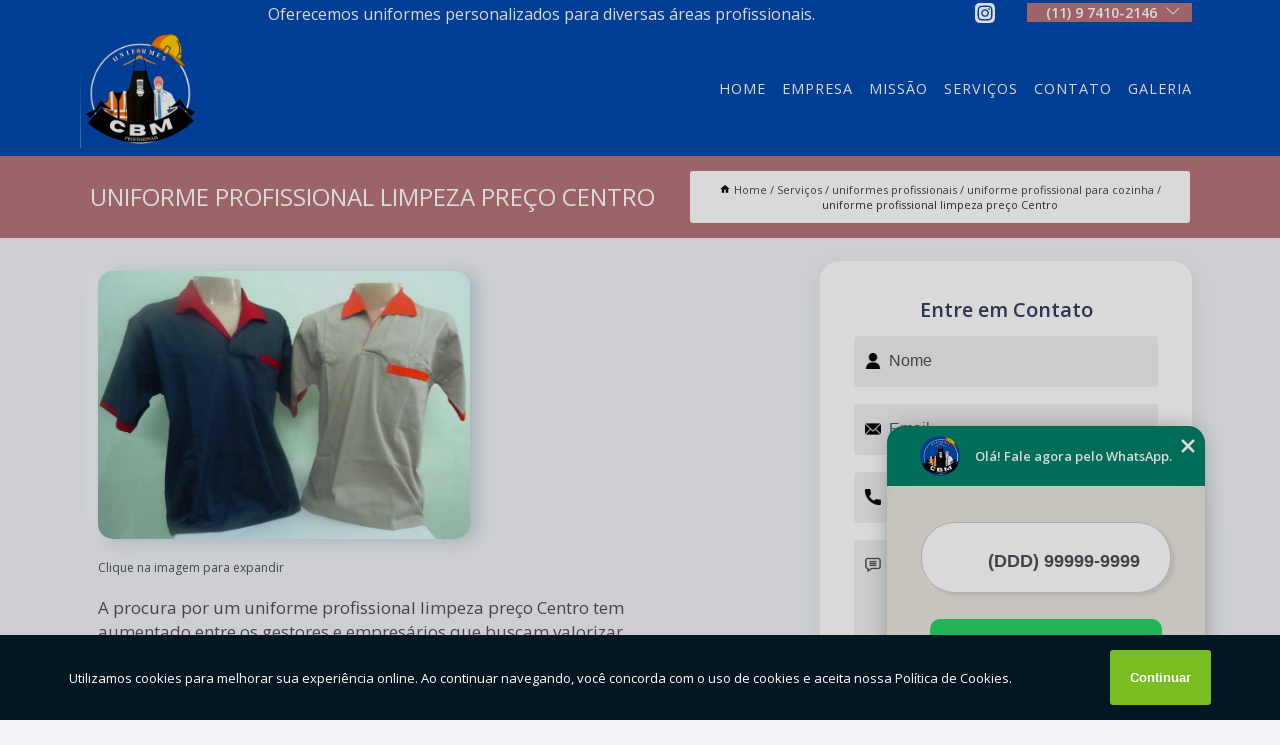

--- FILE ---
content_type: text/html; charset=utf-8
request_url: https://uniforme.cbmuniformes.com.br/uniformes-profissionais/uniforme-profissional-para-cozinha/uniforme-profissional-limpeza-preco-centro
body_size: 10616
content:
<!DOCTYPE html>
<!--[if lt IE 7]>
<html class="no-js lt-ie9 lt-ie8 lt-ie7"> <![endif]-->
<!--[if IE 7]>
<html class="no-js lt-ie9 lt-ie8"> <![endif]-->
<!--[if IE 8]>
<html class="no-js lt-ie9"> <![endif]-->
<!--[if gt IE 8]><!-->
<html class="no-js" lang="pt-br"> <!--<![endif]-->
<head>
<!-- Google Tag Manager -->
<script>(function(w,d,s,l,i){w[l]=w[l]||[];w[l].push({'gtm.start':
new Date().getTime(),event:'gtm.js'});var f=d.getElementsByTagName(s)[0],
j=d.createElement(s),dl=l!='dataLayer'?'&l='+l:'';j.async=true;j.src=
'https://www.googletagmanager.com/gtm.js?id='+i+dl;f.parentNode.insertBefore(j,f);
})(window,document,'script','dataLayer','GTM-MVMKQN7');</script>
<!-- End Google Tag Manager -->
<link rel="preconnect" href="https://fonts.googleapis.com">
  <link rel="preconnect" href="https://fonts.gstatic.com" crossorigin>

  <link rel="preload" href="https://uniforme.cbmuniformes.com.br/css/theme.css" as="style">
  <link rel="preload" href="https://uniforme.cbmuniformes.com.br/css/main.css" as="style">
      
  <title>Uniforme Profissional Limpeza Preço Centro - Uniforme Profissional para Cozinha        - CBM Uniformes Uniforme Profissional em Jundiaí</title>
    <meta charset="utf-8">
    <link rel="shortcut icon" href="https://uniforme.cbmuniformes.com.br/imagens/favicon.ico">
    <base href="https://uniforme.cbmuniformes.com.br/">
            <meta name="google-site-verification" content="IdCBBKKsEmqPa2awLXp2ioh-IC7BUIaO6LpjkZmT6F8"/>
                <meta name="msvalidate.01" content="DCADF5EBCA288EB1BACCE4BA30DF813B"/>
    
        

    
      
    
    <meta name="keywords" content="uniforme profissional para cozinha, uniforme, profissional, cozinha">
    <meta name="viewport" content="width=device-width, initial-scale=1.0">
    <meta name="geo.position"
          content=";">
    <meta name="geo.region" content="">
    <meta name="geo.placename" content="">
    <meta name="ICBM"
          content=",">
    <meta name="robots" content="index,follow">
    <meta name="rating" content="General">
    <meta name="revisit-after" content="7 days">
    <meta name="author" content="CBM Uniformes">
    <meta property="og:region" content="Brasil">
    <meta property="og:title"
          content="Uniforme Profissional Limpeza Preço Centro - Uniforme Profissional para Cozinha - CBM Uniformes Uniforme Profissional em Jundiaí">
    <meta property="og:type" content="article">
    <meta property="og:image"
          content="https://uniforme.cbmuniformes.com.br/imagens/logo.png">
    <meta property="og:url"
          content="https://uniforme.cbmuniformes.com.br/uniformes-profissionais/uniforme-profissional-para-cozinha/uniforme-profissional-limpeza-preco-centro">
    <meta property="og:description" content="">
    <meta property="og:site_name" content="CBM Uniformes">
        <link rel="canonical" href="https://uniforme.cbmuniformes.com.br/uniformes-profissionais/uniforme-profissional-para-cozinha/uniforme-profissional-limpeza-preco-centro">
    <link rel="stylesheet" href="https://uniforme.cbmuniformes.com.br/css/theme.css" >
    <link rel="stylesheet" href="https://uniforme.cbmuniformes.com.br/css/main.css" >
    
    
    <!-- Desenvolvido por BUSCA CLIENTES - www.buscaclientes.com.br -->
</head> 

<body data-pagina="5294668361f9cc66a50cafed198f4270">
<!-- Google Tag Manager (noscript) -->
<noscript><iframe src='https://www.googletagmanager.com/ns.html?id=GTM-MVMKQN7' height='0' width='0' style='display:none;visibility:hidden'></iframe></noscript>
<!-- End Google Tag Manager (noscript) -->
    <header>
          <!--  -->

  <!-- Inicio do Tell  -->
<div class="contact">

  <div class="wrapper">

    <div class="social-container">
      <ul class="social-icons">
      </ul>

    </div>

    <div class="tel">
      <div id="telefones">
        <p>(11) 9 7410-2146</p>
        <svg xmlns="http://www.w3.org/2000/svg" width="16" height="16" fill="currentColor" class="bi bi-chevron-down" viewBox="0 0 16 16">
        <path fill-rule="evenodd" d="M1.646 4.646a.5.5 0 0 1 .708 0L8 10.293l5.646-5.647a.5.5 0 0 1 .708.708l-6 6a.5.5 0 0 1-.708 0l-6-6a.5.5 0 0 1 0-.708z"/>
      </svg>
      </div>
      <div class="tel-dropdown">
       
        <p><span><a rel="nofollow" class="tel follow-click"
              data-origem="cabecalho-telefone-"
              title="Telefone  - CBM Uniformes"
              href="tel:+5511974102146">(11) 9 7410-2146</a>
          </span></p><p> (11) <span><a rel="nofollow" class="tel follow-click"
              data-origem="cabecalho-telefone-2"
              title="Telefone 2 - CBM Uniformes"
              href="tel:+551148173002">4817-3002</a>
          </span></p>        
      </div>

    </div>

  </div>
</div>
<!-- Fim do tel -->
<!-- -->
<nav class="navbar">
    <!--  -->  
  <div class="logo">
    <a href="https://uniforme.cbmuniformes.com.br/" class="pagina-logo" data-area="paginaLogo"
      title="CBM Uniformes - Uniforme Profissional em Jundiaí">
      <img  src="https://uniforme.cbmuniformes.com.br/imagens/logo.png" width="250" height="200"
       title="Logo - CBM Uniformes"
        alt="Uniforme Profissional Limpeza Preço Centro - Uniforme Profissional para Cozinha - CBM Uniformes">
    </a>
  </div>
  <!-- -->
  
  <div class="hamburguer">
    <span></span>
    <span></span>
    <span></span>
  </div>

  <ul class="menu">
            <li><a class="btn-home" data-area="paginaHome"        href="https://uniforme.cbmuniformes.com.br/"
        title="Home">Home</a></li>        <li><a         href="https://uniforme.cbmuniformes.com.br/empresa"
        title="Empresa">Empresa</a></li>        <li><a         href="https://uniforme.cbmuniformes.com.br/missao"
        title="Missão">Missão</a></li>        <li class="dropdown"><a         href="https://uniforme.cbmuniformes.com.br/servicos"
        title="Serviços">Serviços</a>                            <ul class="sub-menu hidden">                        <li class="dropdown"><a
                                href="https://uniforme.cbmuniformes.com.br/aventais"
                                title="aventais">Aventais</a>
                        
                        </li>                        <li class="dropdown"><a
                                href="https://uniforme.cbmuniformes.com.br/calcas-brim"
                                title="calças brim">Calças brim</a>
                        
                        </li>                        <li class="dropdown"><a
                                href="https://uniforme.cbmuniformes.com.br/camisetas-polo"
                                title="camisetas polo">Camisetas polo</a>
                        
                        </li>                        <li class="dropdown"><a
                                href="https://uniforme.cbmuniformes.com.br/jalecos"
                                title="jalecos">Jalecos</a>
                        
                        </li>                        <li class="dropdown"><a
                                href="https://uniforme.cbmuniformes.com.br/uniformes-industriais"
                                title="uniformes industriais">Uniformes industriais</a>
                        
                        </li>                        <li class="dropdown"><a
                                href="https://uniforme.cbmuniformes.com.br/uniformes-para-empresa"
                                title="uniformes para empresa">Uniformes para empresa</a>
                        
                        </li>                        <li class="dropdown"><a
                                href="https://uniforme.cbmuniformes.com.br/uniformes-profissionais"
                                title="uniformes profissionais">Uniformes profissionais</a>
                        
                        </li></ul>
            </li>        <li><a         href="https://uniforme.cbmuniformes.com.br/contato"
        title="Contato">Contato</a></li>
  </ul>

</nav>
    </header>

    <main>
    <div class="wrapper" id="wrapper-category">
    <h1 class="title-wrapper">Uniforme Profissional Limpeza Preço Centro</h1>
        <div class="container">

<div id="breadcrumb">
		<ol itemscope itemtype="http://schema.org/BreadcrumbList">
								<li><img width="10" height="10" alt="svgImg" src="[data-uri]" style="
					    margin: 1px 4px 0;
					"/>
					<li itemprop="itemListElement" itemscope
						itemtype="http://schema.org/ListItem">
						<a itemprop="item" href="https://uniforme.cbmuniformes.com.br/">
							<span itemprop="name">Home</span></a>
						<meta itemprop="position" content="1"/>
					</li>
											<li itemprop="itemListElement" itemscope itemtype="http://schema.org/ListItem">
							<a itemprop="item"
							   href="https://uniforme.cbmuniformes.com.br/servicos">
								<span itemprop="name">Serviços</span></a>
							<meta itemprop="position" content="2"/>
						</li>
												<li itemprop="itemListElement" itemscope itemtype="http://schema.org/ListItem">
							<a itemprop="item"
							   href="https://uniforme.cbmuniformes.com.br/uniformes-profissionais">
								<span itemprop="name">uniformes profissionais</span></a>
							<meta itemprop="position" content="3"/>
						</li>
												<li itemprop="itemListElement" itemscope itemtype="http://schema.org/ListItem">
							<a itemprop="item"
							   href="https://uniforme.cbmuniformes.com.br/uniforme-profissional-para-cozinha">
								<span itemprop="name">uniforme profissional para cozinha</span></a>
							<meta itemprop="position" content="4"/>
						</li>
												<li><span>uniforme profissional limpeza preço Centro</span></li>
								</ol>
</div>

</div>

    </div>
        <div class="wrapper text">
            <article class="readMore">
           		<img class="imagem-pagina" src="https://uniforme.cbmuniformes.com.br/imagens/uniforme-profissional-limpeza-preco.jpg"
                    onclick="openmodal();"
                    id="imagem-"
                    alt="Uniforme Profissional Limpeza Preço Centro - Uniforme Profissional para Cozinha"
                    title="Uniforme Profissional Limpeza Preço Centro - Uniforme Profissional para Cozinha"
                    width="380" height="380"
                    >
                    <span style="
                        font-size: 12px;

                    ">Clique na imagem para expandir
                    </span>
                <p>A procura por um uniforme profissional limpeza preço Centro tem aumentado entre os gestores e empresários que buscam valorizar os funcionários e agregar valor à sua marca. Os uniformes trazem segurança e credibilidade entre os colaboradores e clientes. </p>                Para quem busca uniforme profissional limpeza preço Centro, Saiba que com a Cbm Uniformes você pode achar serviços como Aventais, Uniformes  em Jundiaí e Avental Branco, Avental de Churrasqueiro, Avental de Cozinha, Avental Barbeiro entre outras opções que são oferecidas para a sua necessidade. Se diferenciado dentro de seu segmento, a empresa consegue também proporcionar um atendimento cuidadoso e que busca a satisfação do cliente. Nossos profissionais estão prontos para atendê-lo adequadamente, nós oferecermos, além do que já foi citado, outros serviços, como por exemplo, Avental Masculino e Avental Professora. Por isso, fale conosco e saiba mais.            </article>



            <div class="collum-subject" style="max-width : 600px; margin-top: 20px;">
                <div class="formCotacao">
    <form action="https://uniforme.cbmuniformes.com.br/enviar-cotacao" id="formulario-cotacao" method="post">
        <div class="header">
            <h3>Entre em Contato</h3>
        </div>
        <input type="hidden" name="acao" value="cotacao">
        <input type="hidden" name="produto_nome" value="">
        <input class="url-atual" type="hidden" name="produto_url" value="">
        <input class="url-atual" type="hidden" name="produto_ref" value="">
        <input type="hidden" name="imagem" value="" />
        <input type="hidden" name="site" value="https://uniforme.cbmuniformes.com.br/" />
        <input type="hidden" name="email" value="vendas@cbmuniformes.com.br" />
                <input type="hidden" name="projeto" value="5922" />

        <div class="item-form" id="campos-formulario">
            
        <img  alt="user" width="16" height="16" src="https://uniforme.cbmuniformes.com.br/imagens/user.png" class= "icon-form">

            <input  type="text" name="nome" placeholder="Nome" required>
    
            <p class="error-message" id="erro_nome"></p>
            <img alt="mail" width="16" height="16" src="https://uniforme.cbmuniformes.com.br/imagens/email.png" class= "icon-form">

            <input  type="email" name="email_contato"
                placeholder="Email" required>
            <p class="error-message" id="erro_email_contato"></p>
            <img alt="tel" width="16" height="16" src="https://uniforme.cbmuniformes.com.br/imagens/call.png" class= "icon-form">

            <input  type="text" name="telefone"
                class="telefone" placeholder="Telefone" required>
            
            <p class="error-message" id="erro_telefone"></p>

            <p class="error-message" id="erro_palavra"></p>
        </div>

        <div class="item-form" id="mensagem-formulario">
        <img  alt="message" width="16" height="16" src="https://uniforme.cbmuniformes.com.br/imagens/comment.png" class= "icon-form">

            <textarea  name="mensagem"
                placeholder="Sua mensagem"></textarea>
            <p class="error-message" id="erro_mensagem"></p>
           
        </div>
        <div class="clear"></div>

        <div class="cta-formulario">
            <div class="seguranca-cta-formulario">
                <div class="item-cta">
                                        <div class="g-recaptcha" data-sitekey="6LcHBbMgAAAAAODiUCYizVWOc21IcqKaN77EkBtB">
                    </div>
                                    </div>
                <div class="item-cta">
                <button type="button" id="btn-enviar-cotacao" class="btn-verde">Enviar</button>

                    <img  loading="lazy" src="imagens/ajax-loader.gif"  class="image-loading" id="loader-ajax" alt="Aguarde..."
                        title="Aguarde..." style="display:none">
                </div>
            </div>
        </div>

        

    </form>
    </div>
    

    
            </div>



        </div>

        <div class="categorias">
                    </div>

        <div class="categorias">
        
<h3 style="text-align: center">Pesquisas relacionadas</h3>

        <div id="owl-thumbs" class="owl-carousel owl-theme">
                <div class="item img-big">
            <figure>

            <a href="https://uniforme.cbmuniformes.com.br/uniformes-profissionais/uniforme-profissional-para-cozinha/fabricante-de-uniforme-profissional-com-faixa-refletiva-regiao-leste" class="galeria-thumb"
               title="fabricante de uniforme profissional com faixa refletiva Região Leste">
                <img loading="lazy" src="https://uniforme.cbmuniformes.com.br/imagens/thumb/fabricante-de-uniforme-profissional-com-faixa-refletiva.jpg" alt="fabricante de uniforme profissional com faixa refletiva Região Leste"
                     title="fabricante de uniforme profissional com faixa refletiva Região Leste" width="160" height="160"></a>

                     <figcaption> <h4>
                <a href="https://uniforme.cbmuniformes.com.br/uniformes-profissionais/uniforme-profissional-para-cozinha/fabricante-de-uniforme-profissional-com-faixa-refletiva-regiao-leste" class="lightbox titulo-galeria"
                   title="fabricante de uniforme profissional com faixa refletiva Região Leste">fabricante de uniforme profissional com faixa refletiva Região Leste</a></h4>
                   </a></figcaption>
            
            </figure>
            
        </div>
    
                <div class="item img-big">
            <figure>

            <a href="https://uniforme.cbmuniformes.com.br/uniformes-profissionais/uniforme-profissional-para-cozinha/onde-faz-uniforme-profissional-de-limpeza-rami" class="galeria-thumb"
               title="onde faz uniforme profissional de limpeza Rami">
                <img loading="lazy" src="https://uniforme.cbmuniformes.com.br/imagens/thumb/onde-faz-uniforme-profissional-de-limpeza.jpg" alt="onde faz uniforme profissional de limpeza Rami"
                     title="onde faz uniforme profissional de limpeza Rami" width="160" height="160"></a>

                     <figcaption> <h4>
                <a href="https://uniforme.cbmuniformes.com.br/uniformes-profissionais/uniforme-profissional-para-cozinha/onde-faz-uniforme-profissional-de-limpeza-rami" class="lightbox titulo-galeria"
                   title="onde faz uniforme profissional de limpeza Rami">onde faz uniforme profissional de limpeza Rami</a></h4>
                   </a></figcaption>
            
            </figure>
            
        </div>
    
                <div class="item img-big">
            <figure>

            <a href="https://uniforme.cbmuniformes.com.br/uniformes-profissionais/uniforme-profissional-para-cozinha/onde-faz-uniforme-profissional-cozinha-ivoturucaia" class="galeria-thumb"
               title="onde faz uniforme profissional cozinha Ivoturucaia">
                <img loading="lazy" src="https://uniforme.cbmuniformes.com.br/imagens/thumb/onde-faz-uniforme-profissional-cozinha.jpg" alt="onde faz uniforme profissional cozinha Ivoturucaia"
                     title="onde faz uniforme profissional cozinha Ivoturucaia" width="160" height="160"></a>

                     <figcaption> <h4>
                <a href="https://uniforme.cbmuniformes.com.br/uniformes-profissionais/uniforme-profissional-para-cozinha/onde-faz-uniforme-profissional-cozinha-ivoturucaia" class="lightbox titulo-galeria"
                   title="onde faz uniforme profissional cozinha Ivoturucaia">onde faz uniforme profissional cozinha Ivoturucaia</a></h4>
                   </a></figcaption>
            
            </figure>
            
        </div>
    
                <div class="item img-big">
            <figure>

            <a href="https://uniforme.cbmuniformes.com.br/uniformes-profissionais/uniforme-profissional-para-cozinha/uniforme-profissional-para-pizzaria-serra-do-japi" class="galeria-thumb"
               title="uniforme profissional para pizzaria Serra do Japi">
                <img loading="lazy" src="https://uniforme.cbmuniformes.com.br/imagens/thumb/uniforme-profissional-para-pizzaria.jpg" alt="uniforme profissional para pizzaria Serra do Japi"
                     title="uniforme profissional para pizzaria Serra do Japi" width="160" height="160"></a>

                     <figcaption> <h4>
                <a href="https://uniforme.cbmuniformes.com.br/uniformes-profissionais/uniforme-profissional-para-cozinha/uniforme-profissional-para-pizzaria-serra-do-japi" class="lightbox titulo-galeria"
                   title="uniforme profissional para pizzaria Serra do Japi">uniforme profissional para pizzaria Serra do Japi</a></h4>
                   </a></figcaption>
            
            </figure>
            
        </div>
    
                <div class="item img-big">
            <figure>

            <a href="https://uniforme.cbmuniformes.com.br/uniformes-profissionais/uniforme-profissional-para-cozinha/uniformes-profissionais-com-faixa-refletiva-nambi" class="galeria-thumb"
               title="uniformes profissionais com faixa refletiva Nambi">
                <img loading="lazy" src="https://uniforme.cbmuniformes.com.br/imagens/thumb/uniformes-profissionais-com-faixa-refletiva.jpg" alt="uniformes profissionais com faixa refletiva Nambi"
                     title="uniformes profissionais com faixa refletiva Nambi" width="160" height="160"></a>

                     <figcaption> <h4>
                <a href="https://uniforme.cbmuniformes.com.br/uniformes-profissionais/uniforme-profissional-para-cozinha/uniformes-profissionais-com-faixa-refletiva-nambi" class="lightbox titulo-galeria"
                   title="uniformes profissionais com faixa refletiva Nambi">uniformes profissionais com faixa refletiva Nambi</a></h4>
                   </a></figcaption>
            
            </figure>
            
        </div>
    
                <div class="item img-big">
            <figure>

            <a href="https://uniforme.cbmuniformes.com.br/uniformes-profissionais/uniforme-profissional-para-cozinha/onde-faz-uniforme-profissional-com-faixa-refletiva-agapeama" class="galeria-thumb"
               title="onde faz uniforme profissional com faixa refletiva Agapeama">
                <img loading="lazy" src="https://uniforme.cbmuniformes.com.br/imagens/thumb/onde-faz-uniforme-profissional-com-faixa-refletiva.jpg" alt="onde faz uniforme profissional com faixa refletiva Agapeama"
                     title="onde faz uniforme profissional com faixa refletiva Agapeama" width="160" height="160"></a>

                     <figcaption> <h4>
                <a href="https://uniforme.cbmuniformes.com.br/uniformes-profissionais/uniforme-profissional-para-cozinha/onde-faz-uniforme-profissional-com-faixa-refletiva-agapeama" class="lightbox titulo-galeria"
                   title="onde faz uniforme profissional com faixa refletiva Agapeama">onde faz uniforme profissional com faixa refletiva Agapeama</a></h4>
                   </a></figcaption>
            
            </figure>
            
        </div>
    
                <div class="item img-big">
            <figure>

            <a href="https://uniforme.cbmuniformes.com.br/uniformes-profissionais/uniforme-profissional-para-cozinha/uniformes-profissionais-social-horto-florestal" class="galeria-thumb"
               title="uniformes profissionais social Horto Florestal">
                <img loading="lazy" src="https://uniforme.cbmuniformes.com.br/imagens/thumb/uniformes-profissionais-social.jpg" alt="uniformes profissionais social Horto Florestal"
                     title="uniformes profissionais social Horto Florestal" width="160" height="160"></a>

                     <figcaption> <h4>
                <a href="https://uniforme.cbmuniformes.com.br/uniformes-profissionais/uniforme-profissional-para-cozinha/uniformes-profissionais-social-horto-florestal" class="lightbox titulo-galeria"
                   title="uniformes profissionais social Horto Florestal">uniformes profissionais social Horto Florestal</a></h4>
                   </a></figcaption>
            
            </figure>
            
        </div>
    
                <div class="item img-big">
            <figure>

            <a href="https://uniforme.cbmuniformes.com.br/uniformes-profissionais/uniforme-profissional-para-cozinha/uniforme-profissional-para-cozinha-preco-torres-sao-jose" class="galeria-thumb"
               title="uniforme profissional para cozinha preço Torres São José">
                <img loading="lazy" src="https://uniforme.cbmuniformes.com.br/imagens/thumb/uniforme-profissional-para-cozinha-preco.jpg" alt="uniforme profissional para cozinha preço Torres São José"
                     title="uniforme profissional para cozinha preço Torres São José" width="160" height="160"></a>

                     <figcaption> <h4>
                <a href="https://uniforme.cbmuniformes.com.br/uniformes-profissionais/uniforme-profissional-para-cozinha/uniforme-profissional-para-cozinha-preco-torres-sao-jose" class="lightbox titulo-galeria"
                   title="uniforme profissional para cozinha preço Torres São José">uniforme profissional para cozinha preço Torres São José</a></h4>
                   </a></figcaption>
            
            </figure>
            
        </div>
    
                <div class="item img-big">
            <figure>

            <a href="https://uniforme.cbmuniformes.com.br/uniformes-profissionais/uniforme-profissional-para-cozinha/fabricante-de-uniforme-profissional-masculino-regiao-norte" class="galeria-thumb"
               title="fabricante de uniforme profissional masculino Região Norte">
                <img loading="lazy" src="https://uniforme.cbmuniformes.com.br/imagens/thumb/fabricante-de-uniforme-profissional-masculino.jpg" alt="fabricante de uniforme profissional masculino Região Norte"
                     title="fabricante de uniforme profissional masculino Região Norte" width="160" height="160"></a>

                     <figcaption> <h4>
                <a href="https://uniforme.cbmuniformes.com.br/uniformes-profissionais/uniforme-profissional-para-cozinha/fabricante-de-uniforme-profissional-masculino-regiao-norte" class="lightbox titulo-galeria"
                   title="fabricante de uniforme profissional masculino Região Norte">fabricante de uniforme profissional masculino Região Norte</a></h4>
                   </a></figcaption>
            
            </figure>
            
        </div>
    
                <div class="item img-big">
            <figure>

            <a href="https://uniforme.cbmuniformes.com.br/uniformes-profissionais/uniforme-profissional-para-cozinha/fabricante-de-uniforme-profissional-para-copeira-vila-militar" class="galeria-thumb"
               title="fabricante de uniforme profissional para copeira Vila Militar">
                <img loading="lazy" src="https://uniforme.cbmuniformes.com.br/imagens/thumb/fabricante-de-uniforme-profissional-para-copeira.jpg" alt="fabricante de uniforme profissional para copeira Vila Militar"
                     title="fabricante de uniforme profissional para copeira Vila Militar" width="160" height="160"></a>

                     <figcaption> <h4>
                <a href="https://uniforme.cbmuniformes.com.br/uniformes-profissionais/uniforme-profissional-para-cozinha/fabricante-de-uniforme-profissional-para-copeira-vila-militar" class="lightbox titulo-galeria"
                   title="fabricante de uniforme profissional para copeira Vila Militar">fabricante de uniforme profissional para copeira Vila Militar</a></h4>
                   </a></figcaption>
            
            </figure>
            
        </div>
    
            </div>

        </div>
        <div class="copyright">O conteúdo do texto
            "<strong>Uniforme Profissional Limpeza Preço Centro</strong>" é de direito reservado. Sua
            reprodução, parcial ou total, mesmo citando nossos links, é proibida sem a autorização do autor.
            Crime de violação de direito autoral &ndash; artigo 184 do Código Penal &ndash; <a
                title="Lei de direitos autorais" target="_blank"
                href="http://www.planalto.gov.br/Ccivil_03/Leis/L9610.htm" rel="noreferrer">Lei 9610/98 - Lei
                de direitos autorais</a>.
        </div>

    </main>
    </div><!-- .wrapper -->

    <div id="modal_img" hidden>
            <div class="ogranize_modal">
                <span onclick="closedmodal();"> X </span>
                <img class="showimg" src="https://uniforme.cbmuniformes.com.br/imagens/uniforme-profissional-limpeza-preco.jpg"
                alt="Uniforme Profissional Limpeza Preço Centro - Uniforme Profissional para Cozinha"
                    title="Uniforme Profissional Limpeza Preço Centro - Uniforme Profissional para Cozinha">
            </div>
    </div>

    <footer>
    <aside class="categorias-footer">
        <h2>
            <a href="https://uniforme.cbmuniformes.com.br/servicos"
                title="Serviços - CBM Uniformes Uniforme Profissional em Jundiaí">Serviços</a>
        </h2>
        <nav>
            <ul class="cssmenu" id="accordian">
                                <li class="dropdown">
                    <a class="dropdown-toggle" href="https://uniforme.cbmuniformes.com.br/aventais"
                        title="Aventais">Aventais</a>
                    <ul class="sub-menu subcategoria-menu">
                                                <li>
                            <a href="https://uniforme.cbmuniformes.com.br/avental"
                                title="Avental">Avental</a>
                        </li>

                                                <li>
                            <a href="https://uniforme.cbmuniformes.com.br/avental-barbeiro"
                                title="Avental Barbeiro">Avental Barbeiro</a>
                        </li>

                                                <li>
                            <a href="https://uniforme.cbmuniformes.com.br/avental-branco"
                                title="Avental Branco">Avental Branco</a>
                        </li>

                                                <li>
                            <a href="https://uniforme.cbmuniformes.com.br/avental-cirurgico"
                                title="Avental Cirúrgico">Avental Cirúrgico</a>
                        </li>

                                                <li>
                            <a href="https://uniforme.cbmuniformes.com.br/avental-de-churrasqueiro"
                                title="Avental de Churrasqueiro">Avental de Churrasqueiro</a>
                        </li>

                                                <li>
                            <a href="https://uniforme.cbmuniformes.com.br/avental-de-cozinha"
                                title="Avental de Cozinha">Avental de Cozinha</a>
                        </li>

                                                <li>
                            <a href="https://uniforme.cbmuniformes.com.br/avental-feminino"
                                title="Avental Feminino">Avental Feminino</a>
                        </li>

                                                <li>
                            <a href="https://uniforme.cbmuniformes.com.br/avental-jundiai"
                                title="Avental Jundiaí">Avental Jundiaí</a>
                        </li>

                                                <li>
                            <a href="https://uniforme.cbmuniformes.com.br/avental-masculino"
                                title="Avental Masculino">Avental Masculino</a>
                        </li>

                                                <li>
                            <a href="https://uniforme.cbmuniformes.com.br/avental-personalizado"
                                title="Avental Personalizado">Avental Personalizado</a>
                        </li>

                                                <li>
                            <a href="https://uniforme.cbmuniformes.com.br/avental-professora"
                                title="Avental Professora">Avental Professora</a>
                        </li>

                                                <li>
                            <a href="https://uniforme.cbmuniformes.com.br/avental-varzea-paulista"
                                title="Avental Várzea Paulista">Avental Várzea Paulista</a>
                        </li>

                                            </ul>
                </li>
                                <li class="dropdown">
                    <a class="dropdown-toggle" href="https://uniforme.cbmuniformes.com.br/calcas-brim"
                        title="Calças Brim">Calças Brim</a>
                    <ul class="sub-menu subcategoria-menu">
                                                <li>
                            <a href="https://uniforme.cbmuniformes.com.br/calca-brim"
                                title="Calça Brim">Calça Brim</a>
                        </li>

                                                <li>
                            <a href="https://uniforme.cbmuniformes.com.br/calca-brim-feminina"
                                title="Calça Brim Feminina">Calça Brim Feminina</a>
                        </li>

                                                <li>
                            <a href="https://uniforme.cbmuniformes.com.br/calca-brim-jundiai"
                                title="Calça Brim Jundiaí">Calça Brim Jundiaí</a>
                        </li>

                                                <li>
                            <a href="https://uniforme.cbmuniformes.com.br/calca-brim-masculina"
                                title="Calça Brim Masculina">Calça Brim Masculina</a>
                        </li>

                                                <li>
                            <a href="https://uniforme.cbmuniformes.com.br/calca-brim-masculina-para-trabalho"
                                title="Calça Brim Masculina para Trabalho">Calça Brim Masculina para Trabalho</a>
                        </li>

                                                <li>
                            <a href="https://uniforme.cbmuniformes.com.br/calca-brim-masculina-profissional"
                                title="Calça Brim Masculina Profissional">Calça Brim Masculina Profissional</a>
                        </li>

                                                <li>
                            <a href="https://uniforme.cbmuniformes.com.br/calca-brim-varzea-paulista"
                                title="Calça Brim Várzea Paulista">Calça Brim Várzea Paulista</a>
                        </li>

                                                <li>
                            <a href="https://uniforme.cbmuniformes.com.br/calca-de-brim-masculina-uniforme"
                                title="Calça de Brim Masculina Uniforme">Calça de Brim Masculina Uniforme</a>
                        </li>

                                                <li>
                            <a href="https://uniforme.cbmuniformes.com.br/calca-de-brim-para-trabalho"
                                title="Calça de Brim para Trabalho">Calça de Brim para Trabalho</a>
                        </li>

                                                <li>
                            <a href="https://uniforme.cbmuniformes.com.br/calca-de-brim-uniforme"
                                title="Calça de Brim Uniforme">Calça de Brim Uniforme</a>
                        </li>

                                                <li>
                            <a href="https://uniforme.cbmuniformes.com.br/calca-de-uniforme-brim"
                                title="Calça de Uniforme Brim">Calça de Uniforme Brim</a>
                        </li>

                                                <li>
                            <a href="https://uniforme.cbmuniformes.com.br/calca-uniforme-brim"
                                title="Calça Uniforme Brim">Calça Uniforme Brim</a>
                        </li>

                                            </ul>
                </li>
                                <li class="dropdown">
                    <a class="dropdown-toggle" href="https://uniforme.cbmuniformes.com.br/camisetas-polo"
                        title="Camisetas Polo">Camisetas Polo</a>
                    <ul class="sub-menu subcategoria-menu">
                                                <li>
                            <a href="https://uniforme.cbmuniformes.com.br/camiseta-masculina-polo"
                                title="Camiseta Masculina Polo">Camiseta Masculina Polo</a>
                        </li>

                                                <li>
                            <a href="https://uniforme.cbmuniformes.com.br/camiseta-polo"
                                title="Camiseta Polo">Camiseta Polo</a>
                        </li>

                                                <li>
                            <a href="https://uniforme.cbmuniformes.com.br/camiseta-polo-branca"
                                title="Camiseta Polo Branca">Camiseta Polo Branca</a>
                        </li>

                                                <li>
                            <a href="https://uniforme.cbmuniformes.com.br/camiseta-polo-branca-masculina"
                                title="Camiseta Polo Branca Masculina">Camiseta Polo Branca Masculina</a>
                        </li>

                                                <li>
                            <a href="https://uniforme.cbmuniformes.com.br/camiseta-polo-feminina"
                                title="Camiseta Polo Feminina">Camiseta Polo Feminina</a>
                        </li>

                                                <li>
                            <a href="https://uniforme.cbmuniformes.com.br/camiseta-polo-feminina-uniforme"
                                title="Camiseta Polo Feminina Uniforme">Camiseta Polo Feminina Uniforme</a>
                        </li>

                                                <li>
                            <a href="https://uniforme.cbmuniformes.com.br/camiseta-polo-jundiai"
                                title="Camiseta Polo Jundiaí">Camiseta Polo Jundiaí</a>
                        </li>

                                                <li>
                            <a href="https://uniforme.cbmuniformes.com.br/camiseta-polo-manga-longa"
                                title="Camiseta Polo Manga Longa">Camiseta Polo Manga Longa</a>
                        </li>

                                                <li>
                            <a href="https://uniforme.cbmuniformes.com.br/camiseta-polo-masculina"
                                title="Camiseta Polo Masculina">Camiseta Polo Masculina</a>
                        </li>

                                                <li>
                            <a href="https://uniforme.cbmuniformes.com.br/camiseta-polo-masculina-com-bolso"
                                title="Camiseta Polo Masculina com Bolso">Camiseta Polo Masculina com Bolso</a>
                        </li>

                                                <li>
                            <a href="https://uniforme.cbmuniformes.com.br/camiseta-polo-uniforme"
                                title="Camiseta Polo Uniforme">Camiseta Polo Uniforme</a>
                        </li>

                                                <li>
                            <a href="https://uniforme.cbmuniformes.com.br/camiseta-polo-varzea-paulista"
                                title="Camiseta Polo Várzea Paulista">Camiseta Polo Várzea Paulista</a>
                        </li>

                                            </ul>
                </li>
                                <li class="dropdown">
                    <a class="dropdown-toggle" href="https://uniforme.cbmuniformes.com.br/jalecos"
                        title="Jalecos">Jalecos</a>
                    <ul class="sub-menu subcategoria-menu">
                                                <li>
                            <a href="https://uniforme.cbmuniformes.com.br/jaleco"
                                title="Jaleco">Jaleco</a>
                        </li>

                                                <li>
                            <a href="https://uniforme.cbmuniformes.com.br/jaleco-branco-feminino"
                                title="Jaleco Branco Feminino">Jaleco Branco Feminino</a>
                        </li>

                                                <li>
                            <a href="https://uniforme.cbmuniformes.com.br/jaleco-de-enfermagem"
                                title="Jaleco de Enfermagem">Jaleco de Enfermagem</a>
                        </li>

                                                <li>
                            <a href="https://uniforme.cbmuniformes.com.br/jaleco-de-manga-curta"
                                title="Jaleco de Manga Curta">Jaleco de Manga Curta</a>
                        </li>

                                                <li>
                            <a href="https://uniforme.cbmuniformes.com.br/jaleco-feminino"
                                title="Jaleco Feminino">Jaleco Feminino</a>
                        </li>

                                                <li>
                            <a href="https://uniforme.cbmuniformes.com.br/jaleco-feminino-enfermagem"
                                title="Jaleco Feminino Enfermagem">Jaleco Feminino Enfermagem</a>
                        </li>

                                                <li>
                            <a href="https://uniforme.cbmuniformes.com.br/jaleco-feminino-personalizado"
                                title="Jaleco Feminino Personalizado">Jaleco Feminino Personalizado</a>
                        </li>

                                                <li>
                            <a href="https://uniforme.cbmuniformes.com.br/jaleco-jundiai"
                                title="Jaleco Jundiaí">Jaleco Jundiaí</a>
                        </li>

                                                <li>
                            <a href="https://uniforme.cbmuniformes.com.br/jaleco-masculino"
                                title="Jaleco Masculino">Jaleco Masculino</a>
                        </li>

                                                <li>
                            <a href="https://uniforme.cbmuniformes.com.br/jaleco-masculino-branco"
                                title="Jaleco Masculino Branco">Jaleco Masculino Branco</a>
                        </li>

                                                <li>
                            <a href="https://uniforme.cbmuniformes.com.br/jaleco-medicina-veterinaria"
                                title="Jaleco Medicina Veterinária">Jaleco Medicina Veterinária</a>
                        </li>

                                                <li>
                            <a href="https://uniforme.cbmuniformes.com.br/jaleco-varzea-paulista"
                                title="Jaleco Várzea Paulista">Jaleco Várzea Paulista</a>
                        </li>

                                            </ul>
                </li>
                                <li class="dropdown">
                    <a class="dropdown-toggle" href="https://uniforme.cbmuniformes.com.br/uniformes-industriais"
                        title="Uniformes Industriais">Uniformes Industriais</a>
                    <ul class="sub-menu subcategoria-menu">
                                                <li>
                            <a href="https://uniforme.cbmuniformes.com.br/uniforme-cozinha-industrial"
                                title="Uniforme Cozinha Industrial">Uniforme Cozinha Industrial</a>
                        </li>

                                                <li>
                            <a href="https://uniforme.cbmuniformes.com.br/uniforme-de-cozinha-industrial"
                                title="Uniforme de Cozinha Industrial">Uniforme de Cozinha Industrial</a>
                        </li>

                                                <li>
                            <a href="https://uniforme.cbmuniformes.com.br/uniforme-de-limpeza-industrial"
                                title="Uniforme de Limpeza Industrial">Uniforme de Limpeza Industrial</a>
                        </li>

                                                <li>
                            <a href="https://uniforme.cbmuniformes.com.br/uniforme-de-manutencao-industrial"
                                title="Uniforme de Manutenção Industrial">Uniforme de Manutenção Industrial</a>
                        </li>

                                                <li>
                            <a href="https://uniforme.cbmuniformes.com.br/uniforme-de-mecanico-industrial"
                                title="Uniforme de Mecânico Industrial">Uniforme de Mecânico Industrial</a>
                        </li>

                                                <li>
                            <a href="https://uniforme.cbmuniformes.com.br/uniforme-industrial"
                                title="Uniforme Industrial">Uniforme Industrial</a>
                        </li>

                                                <li>
                            <a href="https://uniforme.cbmuniformes.com.br/uniforme-industrial-jundiai"
                                title="Uniforme Industrial Jundiaí">Uniforme Industrial Jundiaí</a>
                        </li>

                                                <li>
                            <a href="https://uniforme.cbmuniformes.com.br/uniforme-industrial-varzea-paulista"
                                title="Uniforme Industrial Várzea Paulista">Uniforme Industrial Várzea Paulista</a>
                        </li>

                                                <li>
                            <a href="https://uniforme.cbmuniformes.com.br/uniforme-para-cozinha-industrial"
                                title="Uniforme para Cozinha Industrial">Uniforme para Cozinha Industrial</a>
                        </li>

                                                <li>
                            <a href="https://uniforme.cbmuniformes.com.br/uniforme-profissional-para-manutencao"
                                title="Uniforme Profissional para Manutenção">Uniforme Profissional para Manutenção</a>
                        </li>

                                                <li>
                            <a href="https://uniforme.cbmuniformes.com.br/uniforme-profissional-personalizado"
                                title="Uniforme Profissional Personalizado">Uniforme Profissional Personalizado</a>
                        </li>

                                            </ul>
                </li>
                                <li class="dropdown">
                    <a class="dropdown-toggle" href="https://uniforme.cbmuniformes.com.br/uniformes-para-empresa"
                        title="Uniformes para Empresa">Uniformes para Empresa</a>
                    <ul class="sub-menu subcategoria-menu">
                                                <li>
                            <a href="https://uniforme.cbmuniformes.com.br/uniforme-de-copeira-empresarial"
                                title="Uniforme de Copeira Empresarial">Uniforme de Copeira Empresarial</a>
                        </li>

                                                <li>
                            <a href="https://uniforme.cbmuniformes.com.br/uniforme-de-empresa"
                                title="Uniforme de Empresa">Uniforme de Empresa</a>
                        </li>

                                                <li>
                            <a href="https://uniforme.cbmuniformes.com.br/uniforme-de-seguranca-patrimonial"
                                title="Uniforme de Segurança Patrimonial">Uniforme de Segurança Patrimonial</a>
                        </li>

                                                <li>
                            <a href="https://uniforme.cbmuniformes.com.br/uniforme-empresarial-feminino"
                                title="Uniforme Empresarial Feminino">Uniforme Empresarial Feminino</a>
                        </li>

                                                <li>
                            <a href="https://uniforme.cbmuniformes.com.br/uniforme-executivo-masculino"
                                title="Uniforme Executivo Masculino">Uniforme Executivo Masculino</a>
                        </li>

                                                <li>
                            <a href="https://uniforme.cbmuniformes.com.br/uniforme-masculino-para-empresa"
                                title="Uniforme Masculino para Empresa">Uniforme Masculino para Empresa</a>
                        </li>

                                                <li>
                            <a href="https://uniforme.cbmuniformes.com.br/uniforme-para-empresa"
                                title="Uniforme para Empresa">Uniforme para Empresa</a>
                        </li>

                                                <li>
                            <a href="https://uniforme.cbmuniformes.com.br/uniforme-para-empresa-jundiai"
                                title="Uniforme para Empresa Jundiaí">Uniforme para Empresa Jundiaí</a>
                        </li>

                                                <li>
                            <a href="https://uniforme.cbmuniformes.com.br/uniforme-para-empresa-masculino"
                                title="Uniforme para Empresa Masculino">Uniforme para Empresa Masculino</a>
                        </li>

                                                <li>
                            <a href="https://uniforme.cbmuniformes.com.br/uniforme-para-empresa-personalizado"
                                title="Uniforme para Empresa Personalizado">Uniforme para Empresa Personalizado</a>
                        </li>

                                                <li>
                            <a href="https://uniforme.cbmuniformes.com.br/uniforme-para-empresa-varzea-paulista"
                                title="Uniforme para Empresa Várzea Paulista">Uniforme para Empresa Várzea Paulista</a>
                        </li>

                                                <li>
                            <a href="https://uniforme.cbmuniformes.com.br/uniforme-social-para-empresa"
                                title="Uniforme Social para Empresa">Uniforme Social para Empresa</a>
                        </li>

                                            </ul>
                </li>
                                <li class="dropdown">
                    <a class="dropdown-toggle" href="https://uniforme.cbmuniformes.com.br/uniformes-profissionais"
                        title="Uniformes Profissionais">Uniformes Profissionais</a>
                    <ul class="sub-menu subcategoria-menu">
                                                <li>
                            <a href="https://uniforme.cbmuniformes.com.br/uniforme-de-cozinha-profissional"
                                title="Uniforme de Cozinha Profissional">Uniforme de Cozinha Profissional</a>
                        </li>

                                                <li>
                            <a href="https://uniforme.cbmuniformes.com.br/uniforme-profissional"
                                title="Uniforme Profissional">Uniforme Profissional</a>
                        </li>

                                                <li>
                            <a href="https://uniforme.cbmuniformes.com.br/uniforme-profissional-brim"
                                title="Uniforme Profissional Brim">Uniforme Profissional Brim</a>
                        </li>

                                                <li>
                            <a href="https://uniforme.cbmuniformes.com.br/uniforme-profissional-com-faixa-refletiva"
                                title="Uniforme Profissional com Faixa Refletiva">Uniforme Profissional com Faixa Refletiva</a>
                        </li>

                                                <li>
                            <a href="https://uniforme.cbmuniformes.com.br/uniforme-profissional-de-limpeza"
                                title="Uniforme Profissional de Limpeza">Uniforme Profissional de Limpeza</a>
                        </li>

                                                <li>
                            <a href="https://uniforme.cbmuniformes.com.br/uniforme-profissional-jundiai"
                                title="Uniforme Profissional Jundiaí">Uniforme Profissional Jundiaí</a>
                        </li>

                                                <li>
                            <a href="https://uniforme.cbmuniformes.com.br/uniforme-profissional-masculino"
                                title="Uniforme Profissional Masculino">Uniforme Profissional Masculino</a>
                        </li>

                                                <li>
                            <a href="https://uniforme.cbmuniformes.com.br/uniforme-profissional-para-copeira"
                                title="Uniforme Profissional para Copeira">Uniforme Profissional para Copeira</a>
                        </li>

                                                <li>
                            <a href="https://uniforme.cbmuniformes.com.br/uniforme-profissional-para-cozinha"
                                title="Uniforme Profissional para Cozinha">Uniforme Profissional para Cozinha</a>
                        </li>

                                                <li>
                            <a href="https://uniforme.cbmuniformes.com.br/uniforme-profissional-para-pizzaria"
                                title="Uniforme Profissional para Pizzaria">Uniforme Profissional para Pizzaria</a>
                        </li>

                                                <li>
                            <a href="https://uniforme.cbmuniformes.com.br/uniforme-profissional-social"
                                title="Uniforme Profissional Social">Uniforme Profissional Social</a>
                        </li>

                                                <li>
                            <a href="https://uniforme.cbmuniformes.com.br/uniforme-profissional-varzea-paulista"
                                title="Uniforme Profissional Várzea Paulista">Uniforme Profissional Várzea Paulista</a>
                        </li>

                                            </ul>
                </li>
                            </ul>
        </nav>

    </aside>
    
    <div id="main-footer">
        <!--  -->
        <article id="pgEndereco">
            <a href="https://uniforme.cbmuniformes.com.br/" class="pagina-logo" data-area="paginaLogo"
                title="CBM Uniformes - Uniforme Profissional em Jundiaí">
                <img loading="lazy" src="https://uniforme.cbmuniformes.com.br/imagens/logo.png"  width="250" height="200"
                    title="Logo - CBM Uniformes"
                       alt="Uniforme Profissional Limpeza Preço Centro - Uniforme Profissional para Cozinha - CBM Uniformes">
            </a>
            <h4>CBM Uniformes</h4>
            <div class="end_adicionais">
                <div class="endereco">
                    <p class="end">

                                               
                        Rua Carlos Gomes, 49 - Ponte São João<br/>
                        Jundiaí - SP - CEP: 13218-005                                            </p>
                    
                    <p> (11) 9 7410-2146</p>
                    <p> (11)  4817-3002</p>
                                        <!-- -->
                </div>
            </div>
        </article>


        <nav>
        <ul>
                            <li>
                <a rel="nofollow" href="https://uniforme.cbmuniformes.com.br/"
                   title="Home">Home</a>
                </li>
                                <li>
                <a rel="nofollow" href="https://uniforme.cbmuniformes.com.br/empresa"
                   title="Empresa">Empresa</a>
                </li>
                                <li>
                <a rel="nofollow" href="https://uniforme.cbmuniformes.com.br/missao"
                   title="Missão">Missão</a>
                </li>
                                <li>
                <a rel="nofollow" href="https://uniforme.cbmuniformes.com.br/servicos"
                   title="Serviços">Serviços</a>
                </li>
                                <li>
                <a rel="nofollow" href="https://uniforme.cbmuniformes.com.br/contato"
                   title="Contato">Contato</a>
                </li>
                            
            <li><a href="https://uniforme.cbmuniformes.com.br/mapa-do-site"
                   title="Mapa do site CBM Uniformes">Mapa do site</a></li>
                   
                    <li class="abre-menu"><a href="https://uniforme.cbmuniformes.com.br/servicos"
            title="Mais Serviços">Mais Serviços</a></li>

            
        </ul>
    </nav>

         <!--  -->
        <div class="social-container">
        <div class="social-icons"></div>
        <!-- -->
        </div>
    </div>
    <div id="copyrigth">
        <div class="footer_footer">

            <p>O inteiro teor deste site está sujeito à proteção de direitos autorais. Copyright©
                CBM Uniformes (Lei 9610 de 19/02/1998)</p>
            <div class="footer_selos">
            <img loading="lazy" width="64" height="40" alt="Plataforma criada por BuscaCliente.com.br" class=" busca-clientes"
               src="https://uniforme.cbmuniformes.com.br/imagens/max.png">
            <br>
            <a rel="noreferrer" class="busca-clientes"
                href="http://validator.w3.org/check?uri=https://uniforme.cbmuniformes.com.br/" target="_blank"
                title="Site Desenvolvido em HTML5 nos padrões internacionais W3C"><img width="74" height="13" loading="lazy"
                 src="imagens/selo-w3c-html5.png"
                     alt="Site Desenvolvido em HTML5 nos padrões internacionais W3C"></a>
            <img  loading="lazy" width="116" height="44" alt="Site seguro" class="busca-clientes" src="imagens/selo.png">
            </div>
        </div>
    </div>
    <a id="myBtn" href="#formulario-cotacao">
    <div  title="Go to top" class="active"><svg xmlns="http://www.w3.org/2000/svg" height="24" viewBox="0 0 24 24" width="24" fill="var(--shape)">
            <path d="M0 0h24v24H0V0z" fill="none"></path>
            <path d="M4 12l1.41 1.41L11 7.83V20h2V7.83l5.58 5.59L20 12l-8-8-8 8z"></path>
        </svg></div></a>

    
        <div id="confirma">

            <div id="mainConfirma">
                <form action="javascript:void(0);" id="formulario-cotacao-whats" class="form-Whats " method="post">
                                    <div class="C-modal">X</div>
                    <input type="hidden" name="acao" value="cotacao"><input type="hidden" name="produto_nome"
                        value=""><input class="url-atual" type="hidden" name="produto_url" value=""><input
                        class="url-atual" type="hidden" name="produto_ref" value=""><input type="hidden" name="imagem"
                        value=""><input type="hidden" name="site"
                        value="https://uniforme.cbmuniformes.com.br/"><input type="hidden" name="email"
                        value="vendas@cbmuniformes.com.br"><input type="hidden" name="projeto"
                        value="5922"> 
                    <div class="dados-cotacao">
                        <h4>Fale conosco no whatsapp <span><svg xmlns="http://www.w3.org/2000/svg" xmlns:xlink="http://www.w3.org/1999/xlink" width="50" height="50" viewBox="0 0 1219.547 1225.016"><path fill="#E0E0E0" d="M1041.858 178.02C927.206 63.289 774.753.07 612.325 0 277.617 0 5.232 272.298 5.098 606.991c-.039 106.986 27.915 211.42 81.048 303.476L0 1225.016l321.898-84.406c88.689 48.368 188.547 73.855 290.166 73.896h.258.003c334.654 0 607.08-272.346 607.222-607.023.056-162.208-63.052-314.724-177.689-429.463zm-429.533 933.963h-.197c-90.578-.048-179.402-24.366-256.878-70.339l-18.438-10.93-191.021 50.083 51-186.176-12.013-19.087c-50.525-80.336-77.198-173.175-77.16-268.504.111-278.186 226.507-504.503 504.898-504.503 134.812.056 261.519 52.604 356.814 147.965 95.289 95.36 147.728 222.128 147.688 356.948-.118 278.195-226.522 504.543-504.693 504.543z"/><linearGradient id="a" gradientUnits="userSpaceOnUse" x1="609.77" y1="1190.114" x2="609.77" y2="21.084"><stop offset="0" stop-color="#20b038"/><stop offset="1" stop-color="#60d66a"/></linearGradient><path fill="url(#a)" d="M27.875 1190.114l82.211-300.18c-50.719-87.852-77.391-187.523-77.359-289.602.133-319.398 260.078-579.25 579.469-579.25 155.016.07 300.508 60.398 409.898 169.891 109.414 109.492 169.633 255.031 169.57 409.812-.133 319.406-260.094 579.281-579.445 579.281-.023 0 .016 0 0 0h-.258c-96.977-.031-192.266-24.375-276.898-70.5l-307.188 80.548z"/><image overflow="visible" opacity=".08" width="682" height="639" xlink:href="FCC0802E2AF8A915.png" transform="translate(270.984 291.372)"/><path fill-rule="evenodd" clip-rule="evenodd" fill="#FFF" d="M462.273 349.294c-11.234-24.977-23.062-25.477-33.75-25.914-8.742-.375-18.75-.352-28.742-.352-10 0-26.25 3.758-39.992 18.766-13.75 15.008-52.5 51.289-52.5 125.078 0 73.797 53.75 145.102 61.242 155.117 7.5 10 103.758 166.266 256.203 226.383 126.695 49.961 152.477 40.023 179.977 37.523s88.734-36.273 101.234-71.297c12.5-35.016 12.5-65.031 8.75-71.305-3.75-6.25-13.75-10-28.75-17.5s-88.734-43.789-102.484-48.789-23.75-7.5-33.75 7.516c-10 15-38.727 48.773-47.477 58.773-8.75 10.023-17.5 11.273-32.5 3.773-15-7.523-63.305-23.344-120.609-74.438-44.586-39.75-74.688-88.844-83.438-103.859-8.75-15-.938-23.125 6.586-30.602 6.734-6.719 15-17.508 22.5-26.266 7.484-8.758 9.984-15.008 14.984-25.008 5-10.016 2.5-18.773-1.25-26.273s-32.898-81.67-46.234-111.326z"/><path fill="#FFF" d="M1036.898 176.091C923.562 62.677 772.859.185 612.297.114 281.43.114 12.172 269.286 12.039 600.137 12 705.896 39.633 809.13 92.156 900.13L7 1211.067l318.203-83.438c87.672 47.812 186.383 73.008 286.836 73.047h.255.003c330.812 0 600.109-269.219 600.25-600.055.055-160.343-62.328-311.108-175.649-424.53zm-424.601 923.242h-.195c-89.539-.047-177.344-24.086-253.93-69.531l-18.227-10.805-188.828 49.508 50.414-184.039-11.875-18.867c-49.945-79.414-76.312-171.188-76.273-265.422.109-274.992 223.906-498.711 499.102-498.711 133.266.055 258.516 52 352.719 146.266 94.195 94.266 146.031 219.578 145.992 352.852-.118 274.999-223.923 498.749-498.899 498.749z"/></svg></span></h4>

                        <div class="inputs-whats">
                 

                            <input type="text" id="Input-name" name="nome" placeholder="Nome">
                        </div>
                        <div class="inputs-whats">   
                    
                            <input type="text" name="telefone" class="telefone" placeholder=" Telefone">
                        </div>
                        <div class="inputs-whats">
                      
                            <textarea name="mensagem" id="mensg" placeholder="Mensagem" rows="3"
                            required=""></textarea>
                        </div>
                       
                     
                       
                        <input type="hidden" name="email_contato"
                            value="form-whats@whatsapp.com.br">
                    </div>                    <div class="g-recaptcha" data-sitekey="6LcHBbMgAAAAAODiUCYizVWOc21IcqKaN77EkBtB">
                    </div>
                    <div class="clear"></div>
                    <button type="submit" class="btn-verde" id="btnConfirmaWhats">Mandar WhatsApp</button>
                    <img loading="lazy" src="/imagens/ajax-loader.gif" class=" image-loading" id="loader-ajax-whats" alt="Aguarde..." 
                        title="Aguarde..." style="display:none">
                </form>
            </div>
            <div id="footerConfirma"></div>
        </div>
        


</footer>
<script src="https://uniforme.cbmuniformes.com.br/js/jquery-3.6.0.min.js"></script>

<script>
$(document).ready(function() {

    

        (function(i, s, o, g, r, a, m) {
            i['GoogleAnalyticsObject'] = r;
            i[r] = i[r] || function() {
                (i[r].q = i[r].q || []).push(arguments)
            }, i[r].l = 1 * new Date();
            a = s.createElement(o),
                m = s.getElementsByTagName(o)[0];
            a.async = 1;
            a.src = g;
            m.parentNode.insertBefore(a, m)
        })(window, document, 'script', '//www.google-analytics.com/analytics.js', 'ga');

    ga('create', 'UA-232849577-43', 'auto');
    ga('send', 'pageview');
    })
</script>
<script src="https://uniforme.cbmuniformes.com.br/js/owl.carousel.min.js"></script>
<script src="https://uniforme.cbmuniformes.com.br/js/functions.js"></script>
<script src="https://uniforme.cbmuniformes.com.br/js/geral.js" defer ></script>
<script src='https://www.google.com/recaptcha/api.js' defer ></script>
<script src="https://lgpd.idealtrends.com.br/js/cookies.js"></script>

<link rel="stylesheet" href="https://uniforme.cbmuniformes.com.br/css/owl.carousel.css" >
<link rel="stylesheet" href="https://uniforme.cbmuniformes.com.br/css/owl.theme.default.css" >
<link rel="stylesheet" href="https://uniforme.cbmuniformes.com.br/css/notify.css">
 

<!-- Desenvolvido por BUSCA CLIENTES - www.buscaclientes.com.br -->

<!-- #!Version4 - BuscaMax -->
    </body>

</html>


--- FILE ---
content_type: text/html; charset=utf-8
request_url: https://www.google.com/recaptcha/api2/anchor?ar=1&k=6LcHBbMgAAAAAODiUCYizVWOc21IcqKaN77EkBtB&co=aHR0cHM6Ly91bmlmb3JtZS5jYm11bmlmb3JtZXMuY29tLmJyOjQ0Mw..&hl=en&v=PoyoqOPhxBO7pBk68S4YbpHZ&size=normal&anchor-ms=20000&execute-ms=30000&cb=2io0kifo3bv
body_size: 49376
content:
<!DOCTYPE HTML><html dir="ltr" lang="en"><head><meta http-equiv="Content-Type" content="text/html; charset=UTF-8">
<meta http-equiv="X-UA-Compatible" content="IE=edge">
<title>reCAPTCHA</title>
<style type="text/css">
/* cyrillic-ext */
@font-face {
  font-family: 'Roboto';
  font-style: normal;
  font-weight: 400;
  font-stretch: 100%;
  src: url(//fonts.gstatic.com/s/roboto/v48/KFO7CnqEu92Fr1ME7kSn66aGLdTylUAMa3GUBHMdazTgWw.woff2) format('woff2');
  unicode-range: U+0460-052F, U+1C80-1C8A, U+20B4, U+2DE0-2DFF, U+A640-A69F, U+FE2E-FE2F;
}
/* cyrillic */
@font-face {
  font-family: 'Roboto';
  font-style: normal;
  font-weight: 400;
  font-stretch: 100%;
  src: url(//fonts.gstatic.com/s/roboto/v48/KFO7CnqEu92Fr1ME7kSn66aGLdTylUAMa3iUBHMdazTgWw.woff2) format('woff2');
  unicode-range: U+0301, U+0400-045F, U+0490-0491, U+04B0-04B1, U+2116;
}
/* greek-ext */
@font-face {
  font-family: 'Roboto';
  font-style: normal;
  font-weight: 400;
  font-stretch: 100%;
  src: url(//fonts.gstatic.com/s/roboto/v48/KFO7CnqEu92Fr1ME7kSn66aGLdTylUAMa3CUBHMdazTgWw.woff2) format('woff2');
  unicode-range: U+1F00-1FFF;
}
/* greek */
@font-face {
  font-family: 'Roboto';
  font-style: normal;
  font-weight: 400;
  font-stretch: 100%;
  src: url(//fonts.gstatic.com/s/roboto/v48/KFO7CnqEu92Fr1ME7kSn66aGLdTylUAMa3-UBHMdazTgWw.woff2) format('woff2');
  unicode-range: U+0370-0377, U+037A-037F, U+0384-038A, U+038C, U+038E-03A1, U+03A3-03FF;
}
/* math */
@font-face {
  font-family: 'Roboto';
  font-style: normal;
  font-weight: 400;
  font-stretch: 100%;
  src: url(//fonts.gstatic.com/s/roboto/v48/KFO7CnqEu92Fr1ME7kSn66aGLdTylUAMawCUBHMdazTgWw.woff2) format('woff2');
  unicode-range: U+0302-0303, U+0305, U+0307-0308, U+0310, U+0312, U+0315, U+031A, U+0326-0327, U+032C, U+032F-0330, U+0332-0333, U+0338, U+033A, U+0346, U+034D, U+0391-03A1, U+03A3-03A9, U+03B1-03C9, U+03D1, U+03D5-03D6, U+03F0-03F1, U+03F4-03F5, U+2016-2017, U+2034-2038, U+203C, U+2040, U+2043, U+2047, U+2050, U+2057, U+205F, U+2070-2071, U+2074-208E, U+2090-209C, U+20D0-20DC, U+20E1, U+20E5-20EF, U+2100-2112, U+2114-2115, U+2117-2121, U+2123-214F, U+2190, U+2192, U+2194-21AE, U+21B0-21E5, U+21F1-21F2, U+21F4-2211, U+2213-2214, U+2216-22FF, U+2308-230B, U+2310, U+2319, U+231C-2321, U+2336-237A, U+237C, U+2395, U+239B-23B7, U+23D0, U+23DC-23E1, U+2474-2475, U+25AF, U+25B3, U+25B7, U+25BD, U+25C1, U+25CA, U+25CC, U+25FB, U+266D-266F, U+27C0-27FF, U+2900-2AFF, U+2B0E-2B11, U+2B30-2B4C, U+2BFE, U+3030, U+FF5B, U+FF5D, U+1D400-1D7FF, U+1EE00-1EEFF;
}
/* symbols */
@font-face {
  font-family: 'Roboto';
  font-style: normal;
  font-weight: 400;
  font-stretch: 100%;
  src: url(//fonts.gstatic.com/s/roboto/v48/KFO7CnqEu92Fr1ME7kSn66aGLdTylUAMaxKUBHMdazTgWw.woff2) format('woff2');
  unicode-range: U+0001-000C, U+000E-001F, U+007F-009F, U+20DD-20E0, U+20E2-20E4, U+2150-218F, U+2190, U+2192, U+2194-2199, U+21AF, U+21E6-21F0, U+21F3, U+2218-2219, U+2299, U+22C4-22C6, U+2300-243F, U+2440-244A, U+2460-24FF, U+25A0-27BF, U+2800-28FF, U+2921-2922, U+2981, U+29BF, U+29EB, U+2B00-2BFF, U+4DC0-4DFF, U+FFF9-FFFB, U+10140-1018E, U+10190-1019C, U+101A0, U+101D0-101FD, U+102E0-102FB, U+10E60-10E7E, U+1D2C0-1D2D3, U+1D2E0-1D37F, U+1F000-1F0FF, U+1F100-1F1AD, U+1F1E6-1F1FF, U+1F30D-1F30F, U+1F315, U+1F31C, U+1F31E, U+1F320-1F32C, U+1F336, U+1F378, U+1F37D, U+1F382, U+1F393-1F39F, U+1F3A7-1F3A8, U+1F3AC-1F3AF, U+1F3C2, U+1F3C4-1F3C6, U+1F3CA-1F3CE, U+1F3D4-1F3E0, U+1F3ED, U+1F3F1-1F3F3, U+1F3F5-1F3F7, U+1F408, U+1F415, U+1F41F, U+1F426, U+1F43F, U+1F441-1F442, U+1F444, U+1F446-1F449, U+1F44C-1F44E, U+1F453, U+1F46A, U+1F47D, U+1F4A3, U+1F4B0, U+1F4B3, U+1F4B9, U+1F4BB, U+1F4BF, U+1F4C8-1F4CB, U+1F4D6, U+1F4DA, U+1F4DF, U+1F4E3-1F4E6, U+1F4EA-1F4ED, U+1F4F7, U+1F4F9-1F4FB, U+1F4FD-1F4FE, U+1F503, U+1F507-1F50B, U+1F50D, U+1F512-1F513, U+1F53E-1F54A, U+1F54F-1F5FA, U+1F610, U+1F650-1F67F, U+1F687, U+1F68D, U+1F691, U+1F694, U+1F698, U+1F6AD, U+1F6B2, U+1F6B9-1F6BA, U+1F6BC, U+1F6C6-1F6CF, U+1F6D3-1F6D7, U+1F6E0-1F6EA, U+1F6F0-1F6F3, U+1F6F7-1F6FC, U+1F700-1F7FF, U+1F800-1F80B, U+1F810-1F847, U+1F850-1F859, U+1F860-1F887, U+1F890-1F8AD, U+1F8B0-1F8BB, U+1F8C0-1F8C1, U+1F900-1F90B, U+1F93B, U+1F946, U+1F984, U+1F996, U+1F9E9, U+1FA00-1FA6F, U+1FA70-1FA7C, U+1FA80-1FA89, U+1FA8F-1FAC6, U+1FACE-1FADC, U+1FADF-1FAE9, U+1FAF0-1FAF8, U+1FB00-1FBFF;
}
/* vietnamese */
@font-face {
  font-family: 'Roboto';
  font-style: normal;
  font-weight: 400;
  font-stretch: 100%;
  src: url(//fonts.gstatic.com/s/roboto/v48/KFO7CnqEu92Fr1ME7kSn66aGLdTylUAMa3OUBHMdazTgWw.woff2) format('woff2');
  unicode-range: U+0102-0103, U+0110-0111, U+0128-0129, U+0168-0169, U+01A0-01A1, U+01AF-01B0, U+0300-0301, U+0303-0304, U+0308-0309, U+0323, U+0329, U+1EA0-1EF9, U+20AB;
}
/* latin-ext */
@font-face {
  font-family: 'Roboto';
  font-style: normal;
  font-weight: 400;
  font-stretch: 100%;
  src: url(//fonts.gstatic.com/s/roboto/v48/KFO7CnqEu92Fr1ME7kSn66aGLdTylUAMa3KUBHMdazTgWw.woff2) format('woff2');
  unicode-range: U+0100-02BA, U+02BD-02C5, U+02C7-02CC, U+02CE-02D7, U+02DD-02FF, U+0304, U+0308, U+0329, U+1D00-1DBF, U+1E00-1E9F, U+1EF2-1EFF, U+2020, U+20A0-20AB, U+20AD-20C0, U+2113, U+2C60-2C7F, U+A720-A7FF;
}
/* latin */
@font-face {
  font-family: 'Roboto';
  font-style: normal;
  font-weight: 400;
  font-stretch: 100%;
  src: url(//fonts.gstatic.com/s/roboto/v48/KFO7CnqEu92Fr1ME7kSn66aGLdTylUAMa3yUBHMdazQ.woff2) format('woff2');
  unicode-range: U+0000-00FF, U+0131, U+0152-0153, U+02BB-02BC, U+02C6, U+02DA, U+02DC, U+0304, U+0308, U+0329, U+2000-206F, U+20AC, U+2122, U+2191, U+2193, U+2212, U+2215, U+FEFF, U+FFFD;
}
/* cyrillic-ext */
@font-face {
  font-family: 'Roboto';
  font-style: normal;
  font-weight: 500;
  font-stretch: 100%;
  src: url(//fonts.gstatic.com/s/roboto/v48/KFO7CnqEu92Fr1ME7kSn66aGLdTylUAMa3GUBHMdazTgWw.woff2) format('woff2');
  unicode-range: U+0460-052F, U+1C80-1C8A, U+20B4, U+2DE0-2DFF, U+A640-A69F, U+FE2E-FE2F;
}
/* cyrillic */
@font-face {
  font-family: 'Roboto';
  font-style: normal;
  font-weight: 500;
  font-stretch: 100%;
  src: url(//fonts.gstatic.com/s/roboto/v48/KFO7CnqEu92Fr1ME7kSn66aGLdTylUAMa3iUBHMdazTgWw.woff2) format('woff2');
  unicode-range: U+0301, U+0400-045F, U+0490-0491, U+04B0-04B1, U+2116;
}
/* greek-ext */
@font-face {
  font-family: 'Roboto';
  font-style: normal;
  font-weight: 500;
  font-stretch: 100%;
  src: url(//fonts.gstatic.com/s/roboto/v48/KFO7CnqEu92Fr1ME7kSn66aGLdTylUAMa3CUBHMdazTgWw.woff2) format('woff2');
  unicode-range: U+1F00-1FFF;
}
/* greek */
@font-face {
  font-family: 'Roboto';
  font-style: normal;
  font-weight: 500;
  font-stretch: 100%;
  src: url(//fonts.gstatic.com/s/roboto/v48/KFO7CnqEu92Fr1ME7kSn66aGLdTylUAMa3-UBHMdazTgWw.woff2) format('woff2');
  unicode-range: U+0370-0377, U+037A-037F, U+0384-038A, U+038C, U+038E-03A1, U+03A3-03FF;
}
/* math */
@font-face {
  font-family: 'Roboto';
  font-style: normal;
  font-weight: 500;
  font-stretch: 100%;
  src: url(//fonts.gstatic.com/s/roboto/v48/KFO7CnqEu92Fr1ME7kSn66aGLdTylUAMawCUBHMdazTgWw.woff2) format('woff2');
  unicode-range: U+0302-0303, U+0305, U+0307-0308, U+0310, U+0312, U+0315, U+031A, U+0326-0327, U+032C, U+032F-0330, U+0332-0333, U+0338, U+033A, U+0346, U+034D, U+0391-03A1, U+03A3-03A9, U+03B1-03C9, U+03D1, U+03D5-03D6, U+03F0-03F1, U+03F4-03F5, U+2016-2017, U+2034-2038, U+203C, U+2040, U+2043, U+2047, U+2050, U+2057, U+205F, U+2070-2071, U+2074-208E, U+2090-209C, U+20D0-20DC, U+20E1, U+20E5-20EF, U+2100-2112, U+2114-2115, U+2117-2121, U+2123-214F, U+2190, U+2192, U+2194-21AE, U+21B0-21E5, U+21F1-21F2, U+21F4-2211, U+2213-2214, U+2216-22FF, U+2308-230B, U+2310, U+2319, U+231C-2321, U+2336-237A, U+237C, U+2395, U+239B-23B7, U+23D0, U+23DC-23E1, U+2474-2475, U+25AF, U+25B3, U+25B7, U+25BD, U+25C1, U+25CA, U+25CC, U+25FB, U+266D-266F, U+27C0-27FF, U+2900-2AFF, U+2B0E-2B11, U+2B30-2B4C, U+2BFE, U+3030, U+FF5B, U+FF5D, U+1D400-1D7FF, U+1EE00-1EEFF;
}
/* symbols */
@font-face {
  font-family: 'Roboto';
  font-style: normal;
  font-weight: 500;
  font-stretch: 100%;
  src: url(//fonts.gstatic.com/s/roboto/v48/KFO7CnqEu92Fr1ME7kSn66aGLdTylUAMaxKUBHMdazTgWw.woff2) format('woff2');
  unicode-range: U+0001-000C, U+000E-001F, U+007F-009F, U+20DD-20E0, U+20E2-20E4, U+2150-218F, U+2190, U+2192, U+2194-2199, U+21AF, U+21E6-21F0, U+21F3, U+2218-2219, U+2299, U+22C4-22C6, U+2300-243F, U+2440-244A, U+2460-24FF, U+25A0-27BF, U+2800-28FF, U+2921-2922, U+2981, U+29BF, U+29EB, U+2B00-2BFF, U+4DC0-4DFF, U+FFF9-FFFB, U+10140-1018E, U+10190-1019C, U+101A0, U+101D0-101FD, U+102E0-102FB, U+10E60-10E7E, U+1D2C0-1D2D3, U+1D2E0-1D37F, U+1F000-1F0FF, U+1F100-1F1AD, U+1F1E6-1F1FF, U+1F30D-1F30F, U+1F315, U+1F31C, U+1F31E, U+1F320-1F32C, U+1F336, U+1F378, U+1F37D, U+1F382, U+1F393-1F39F, U+1F3A7-1F3A8, U+1F3AC-1F3AF, U+1F3C2, U+1F3C4-1F3C6, U+1F3CA-1F3CE, U+1F3D4-1F3E0, U+1F3ED, U+1F3F1-1F3F3, U+1F3F5-1F3F7, U+1F408, U+1F415, U+1F41F, U+1F426, U+1F43F, U+1F441-1F442, U+1F444, U+1F446-1F449, U+1F44C-1F44E, U+1F453, U+1F46A, U+1F47D, U+1F4A3, U+1F4B0, U+1F4B3, U+1F4B9, U+1F4BB, U+1F4BF, U+1F4C8-1F4CB, U+1F4D6, U+1F4DA, U+1F4DF, U+1F4E3-1F4E6, U+1F4EA-1F4ED, U+1F4F7, U+1F4F9-1F4FB, U+1F4FD-1F4FE, U+1F503, U+1F507-1F50B, U+1F50D, U+1F512-1F513, U+1F53E-1F54A, U+1F54F-1F5FA, U+1F610, U+1F650-1F67F, U+1F687, U+1F68D, U+1F691, U+1F694, U+1F698, U+1F6AD, U+1F6B2, U+1F6B9-1F6BA, U+1F6BC, U+1F6C6-1F6CF, U+1F6D3-1F6D7, U+1F6E0-1F6EA, U+1F6F0-1F6F3, U+1F6F7-1F6FC, U+1F700-1F7FF, U+1F800-1F80B, U+1F810-1F847, U+1F850-1F859, U+1F860-1F887, U+1F890-1F8AD, U+1F8B0-1F8BB, U+1F8C0-1F8C1, U+1F900-1F90B, U+1F93B, U+1F946, U+1F984, U+1F996, U+1F9E9, U+1FA00-1FA6F, U+1FA70-1FA7C, U+1FA80-1FA89, U+1FA8F-1FAC6, U+1FACE-1FADC, U+1FADF-1FAE9, U+1FAF0-1FAF8, U+1FB00-1FBFF;
}
/* vietnamese */
@font-face {
  font-family: 'Roboto';
  font-style: normal;
  font-weight: 500;
  font-stretch: 100%;
  src: url(//fonts.gstatic.com/s/roboto/v48/KFO7CnqEu92Fr1ME7kSn66aGLdTylUAMa3OUBHMdazTgWw.woff2) format('woff2');
  unicode-range: U+0102-0103, U+0110-0111, U+0128-0129, U+0168-0169, U+01A0-01A1, U+01AF-01B0, U+0300-0301, U+0303-0304, U+0308-0309, U+0323, U+0329, U+1EA0-1EF9, U+20AB;
}
/* latin-ext */
@font-face {
  font-family: 'Roboto';
  font-style: normal;
  font-weight: 500;
  font-stretch: 100%;
  src: url(//fonts.gstatic.com/s/roboto/v48/KFO7CnqEu92Fr1ME7kSn66aGLdTylUAMa3KUBHMdazTgWw.woff2) format('woff2');
  unicode-range: U+0100-02BA, U+02BD-02C5, U+02C7-02CC, U+02CE-02D7, U+02DD-02FF, U+0304, U+0308, U+0329, U+1D00-1DBF, U+1E00-1E9F, U+1EF2-1EFF, U+2020, U+20A0-20AB, U+20AD-20C0, U+2113, U+2C60-2C7F, U+A720-A7FF;
}
/* latin */
@font-face {
  font-family: 'Roboto';
  font-style: normal;
  font-weight: 500;
  font-stretch: 100%;
  src: url(//fonts.gstatic.com/s/roboto/v48/KFO7CnqEu92Fr1ME7kSn66aGLdTylUAMa3yUBHMdazQ.woff2) format('woff2');
  unicode-range: U+0000-00FF, U+0131, U+0152-0153, U+02BB-02BC, U+02C6, U+02DA, U+02DC, U+0304, U+0308, U+0329, U+2000-206F, U+20AC, U+2122, U+2191, U+2193, U+2212, U+2215, U+FEFF, U+FFFD;
}
/* cyrillic-ext */
@font-face {
  font-family: 'Roboto';
  font-style: normal;
  font-weight: 900;
  font-stretch: 100%;
  src: url(//fonts.gstatic.com/s/roboto/v48/KFO7CnqEu92Fr1ME7kSn66aGLdTylUAMa3GUBHMdazTgWw.woff2) format('woff2');
  unicode-range: U+0460-052F, U+1C80-1C8A, U+20B4, U+2DE0-2DFF, U+A640-A69F, U+FE2E-FE2F;
}
/* cyrillic */
@font-face {
  font-family: 'Roboto';
  font-style: normal;
  font-weight: 900;
  font-stretch: 100%;
  src: url(//fonts.gstatic.com/s/roboto/v48/KFO7CnqEu92Fr1ME7kSn66aGLdTylUAMa3iUBHMdazTgWw.woff2) format('woff2');
  unicode-range: U+0301, U+0400-045F, U+0490-0491, U+04B0-04B1, U+2116;
}
/* greek-ext */
@font-face {
  font-family: 'Roboto';
  font-style: normal;
  font-weight: 900;
  font-stretch: 100%;
  src: url(//fonts.gstatic.com/s/roboto/v48/KFO7CnqEu92Fr1ME7kSn66aGLdTylUAMa3CUBHMdazTgWw.woff2) format('woff2');
  unicode-range: U+1F00-1FFF;
}
/* greek */
@font-face {
  font-family: 'Roboto';
  font-style: normal;
  font-weight: 900;
  font-stretch: 100%;
  src: url(//fonts.gstatic.com/s/roboto/v48/KFO7CnqEu92Fr1ME7kSn66aGLdTylUAMa3-UBHMdazTgWw.woff2) format('woff2');
  unicode-range: U+0370-0377, U+037A-037F, U+0384-038A, U+038C, U+038E-03A1, U+03A3-03FF;
}
/* math */
@font-face {
  font-family: 'Roboto';
  font-style: normal;
  font-weight: 900;
  font-stretch: 100%;
  src: url(//fonts.gstatic.com/s/roboto/v48/KFO7CnqEu92Fr1ME7kSn66aGLdTylUAMawCUBHMdazTgWw.woff2) format('woff2');
  unicode-range: U+0302-0303, U+0305, U+0307-0308, U+0310, U+0312, U+0315, U+031A, U+0326-0327, U+032C, U+032F-0330, U+0332-0333, U+0338, U+033A, U+0346, U+034D, U+0391-03A1, U+03A3-03A9, U+03B1-03C9, U+03D1, U+03D5-03D6, U+03F0-03F1, U+03F4-03F5, U+2016-2017, U+2034-2038, U+203C, U+2040, U+2043, U+2047, U+2050, U+2057, U+205F, U+2070-2071, U+2074-208E, U+2090-209C, U+20D0-20DC, U+20E1, U+20E5-20EF, U+2100-2112, U+2114-2115, U+2117-2121, U+2123-214F, U+2190, U+2192, U+2194-21AE, U+21B0-21E5, U+21F1-21F2, U+21F4-2211, U+2213-2214, U+2216-22FF, U+2308-230B, U+2310, U+2319, U+231C-2321, U+2336-237A, U+237C, U+2395, U+239B-23B7, U+23D0, U+23DC-23E1, U+2474-2475, U+25AF, U+25B3, U+25B7, U+25BD, U+25C1, U+25CA, U+25CC, U+25FB, U+266D-266F, U+27C0-27FF, U+2900-2AFF, U+2B0E-2B11, U+2B30-2B4C, U+2BFE, U+3030, U+FF5B, U+FF5D, U+1D400-1D7FF, U+1EE00-1EEFF;
}
/* symbols */
@font-face {
  font-family: 'Roboto';
  font-style: normal;
  font-weight: 900;
  font-stretch: 100%;
  src: url(//fonts.gstatic.com/s/roboto/v48/KFO7CnqEu92Fr1ME7kSn66aGLdTylUAMaxKUBHMdazTgWw.woff2) format('woff2');
  unicode-range: U+0001-000C, U+000E-001F, U+007F-009F, U+20DD-20E0, U+20E2-20E4, U+2150-218F, U+2190, U+2192, U+2194-2199, U+21AF, U+21E6-21F0, U+21F3, U+2218-2219, U+2299, U+22C4-22C6, U+2300-243F, U+2440-244A, U+2460-24FF, U+25A0-27BF, U+2800-28FF, U+2921-2922, U+2981, U+29BF, U+29EB, U+2B00-2BFF, U+4DC0-4DFF, U+FFF9-FFFB, U+10140-1018E, U+10190-1019C, U+101A0, U+101D0-101FD, U+102E0-102FB, U+10E60-10E7E, U+1D2C0-1D2D3, U+1D2E0-1D37F, U+1F000-1F0FF, U+1F100-1F1AD, U+1F1E6-1F1FF, U+1F30D-1F30F, U+1F315, U+1F31C, U+1F31E, U+1F320-1F32C, U+1F336, U+1F378, U+1F37D, U+1F382, U+1F393-1F39F, U+1F3A7-1F3A8, U+1F3AC-1F3AF, U+1F3C2, U+1F3C4-1F3C6, U+1F3CA-1F3CE, U+1F3D4-1F3E0, U+1F3ED, U+1F3F1-1F3F3, U+1F3F5-1F3F7, U+1F408, U+1F415, U+1F41F, U+1F426, U+1F43F, U+1F441-1F442, U+1F444, U+1F446-1F449, U+1F44C-1F44E, U+1F453, U+1F46A, U+1F47D, U+1F4A3, U+1F4B0, U+1F4B3, U+1F4B9, U+1F4BB, U+1F4BF, U+1F4C8-1F4CB, U+1F4D6, U+1F4DA, U+1F4DF, U+1F4E3-1F4E6, U+1F4EA-1F4ED, U+1F4F7, U+1F4F9-1F4FB, U+1F4FD-1F4FE, U+1F503, U+1F507-1F50B, U+1F50D, U+1F512-1F513, U+1F53E-1F54A, U+1F54F-1F5FA, U+1F610, U+1F650-1F67F, U+1F687, U+1F68D, U+1F691, U+1F694, U+1F698, U+1F6AD, U+1F6B2, U+1F6B9-1F6BA, U+1F6BC, U+1F6C6-1F6CF, U+1F6D3-1F6D7, U+1F6E0-1F6EA, U+1F6F0-1F6F3, U+1F6F7-1F6FC, U+1F700-1F7FF, U+1F800-1F80B, U+1F810-1F847, U+1F850-1F859, U+1F860-1F887, U+1F890-1F8AD, U+1F8B0-1F8BB, U+1F8C0-1F8C1, U+1F900-1F90B, U+1F93B, U+1F946, U+1F984, U+1F996, U+1F9E9, U+1FA00-1FA6F, U+1FA70-1FA7C, U+1FA80-1FA89, U+1FA8F-1FAC6, U+1FACE-1FADC, U+1FADF-1FAE9, U+1FAF0-1FAF8, U+1FB00-1FBFF;
}
/* vietnamese */
@font-face {
  font-family: 'Roboto';
  font-style: normal;
  font-weight: 900;
  font-stretch: 100%;
  src: url(//fonts.gstatic.com/s/roboto/v48/KFO7CnqEu92Fr1ME7kSn66aGLdTylUAMa3OUBHMdazTgWw.woff2) format('woff2');
  unicode-range: U+0102-0103, U+0110-0111, U+0128-0129, U+0168-0169, U+01A0-01A1, U+01AF-01B0, U+0300-0301, U+0303-0304, U+0308-0309, U+0323, U+0329, U+1EA0-1EF9, U+20AB;
}
/* latin-ext */
@font-face {
  font-family: 'Roboto';
  font-style: normal;
  font-weight: 900;
  font-stretch: 100%;
  src: url(//fonts.gstatic.com/s/roboto/v48/KFO7CnqEu92Fr1ME7kSn66aGLdTylUAMa3KUBHMdazTgWw.woff2) format('woff2');
  unicode-range: U+0100-02BA, U+02BD-02C5, U+02C7-02CC, U+02CE-02D7, U+02DD-02FF, U+0304, U+0308, U+0329, U+1D00-1DBF, U+1E00-1E9F, U+1EF2-1EFF, U+2020, U+20A0-20AB, U+20AD-20C0, U+2113, U+2C60-2C7F, U+A720-A7FF;
}
/* latin */
@font-face {
  font-family: 'Roboto';
  font-style: normal;
  font-weight: 900;
  font-stretch: 100%;
  src: url(//fonts.gstatic.com/s/roboto/v48/KFO7CnqEu92Fr1ME7kSn66aGLdTylUAMa3yUBHMdazQ.woff2) format('woff2');
  unicode-range: U+0000-00FF, U+0131, U+0152-0153, U+02BB-02BC, U+02C6, U+02DA, U+02DC, U+0304, U+0308, U+0329, U+2000-206F, U+20AC, U+2122, U+2191, U+2193, U+2212, U+2215, U+FEFF, U+FFFD;
}

</style>
<link rel="stylesheet" type="text/css" href="https://www.gstatic.com/recaptcha/releases/PoyoqOPhxBO7pBk68S4YbpHZ/styles__ltr.css">
<script nonce="7TRDKuu8P0I6HWYa6zSujQ" type="text/javascript">window['__recaptcha_api'] = 'https://www.google.com/recaptcha/api2/';</script>
<script type="text/javascript" src="https://www.gstatic.com/recaptcha/releases/PoyoqOPhxBO7pBk68S4YbpHZ/recaptcha__en.js" nonce="7TRDKuu8P0I6HWYa6zSujQ">
      
    </script></head>
<body><div id="rc-anchor-alert" class="rc-anchor-alert"></div>
<input type="hidden" id="recaptcha-token" value="[base64]">
<script type="text/javascript" nonce="7TRDKuu8P0I6HWYa6zSujQ">
      recaptcha.anchor.Main.init("[\x22ainput\x22,[\x22bgdata\x22,\x22\x22,\[base64]/[base64]/[base64]/[base64]/[base64]/UltsKytdPUU6KEU8MjA0OD9SW2wrK109RT4+NnwxOTI6KChFJjY0NTEyKT09NTUyOTYmJk0rMTxjLmxlbmd0aCYmKGMuY2hhckNvZGVBdChNKzEpJjY0NTEyKT09NTYzMjA/[base64]/[base64]/[base64]/[base64]/[base64]/[base64]/[base64]\x22,\[base64]\\u003d\x22,\[base64]/[base64]/Di3www4pLHjIrUBxSwrFhw5vCrwLDsx3CnUt3w7McwpA3w6B/X8KoJkfDlkjDssKIwo5HMHNowq/CojY1VcOWWsK6KMOLLl4iCMKYOT9ywoY3wqNwVcKGwrfCvsKmWcOxw5bDkHp6P0HCgXjDj8KLckHDksOgRgVFKsOywosfAFjDln/CqSbDh8KJHGPCoMOgwp07AjwdEFbDgALCicOxMTNXw7heIDfDrcKAw4hDw5syf8Kbw5sLwpLCh8Omw6AqLVBbRQrDlsKGEw3ChMKJw4/CusKXw6onPMOYQlhCfj3Dp8OLwrtII2PCsMKcwppAaCRKwo8+Mn7DpwHCiXMBw4rDqEfCoMKcJ8KKw409w68mRjANaTV3w4nDsA1Bw4LCqBzCnyd1WzvCosOGcU7CmMOTWMOzwpQnwpnCkVJzwoASw75iw6HCpsO/ZX/Ch8Kqw7HDhDvDrcOHw4vDgMKbTsKRw7fDphApOsOFw7xjFkQfwprDix3DuTcJNVDClBnCsFhAPsO4NwEywqkvw6tdworCkQfDmjzChcOcaHl0d8O/UxHDsH0wJk0+wrHDqMOyJx1kScKpcMK+w4Izw4vDlMOGw7RzPjUZGlRvG8OvQcKtVcO0FwHDn2rDmGzCv3p6GD0GwotgFF/Dql0cFsKxwrcFS8KWw5RGwoRQw4fCnMKFwrzDlTTDsl3CrzpOw4ZswrXDncOEw4vCshsXwr3DvHTCu8KYw6AHw7jCpULCjjpUfVY+JQfCjsKRwqpdwpjDshLDsMONwroEw4PDq8KpJcKXI8OTCTTCrCg8w6fCl8OXwpHDi8OOGcKuDQkmwoRCM0XDj8OAwp9Cw7rDrV/[base64]/[base64]/Cn25GwrpTw4JYelZVw5jCgsKMb3RqwrUMw49jw67DuCDCp3fDjMKDcgjCnzjCqMOkHMO4wpITcMKyMxrDmcKbw4fDn0XDsUvDlGoPw7rDj0TDqsOqQMOWXGdEH3PDq8KswqtkwrBEw7RVw57DksOyb8O9fMKGw7RnUzR2bcOUdy8ewo0NNl4nwqwzwpRGYCs8Jyl/wrXDnCbDqUvDicOowpoFw63CmDXDr8OlZlvDtWxAwpTCmBddZwvDgwRhw7bDmHYYwrHCl8Oaw6fDmTnCgRzCi15fTicaw7zCgwM3woXCtMOKwoLDm38uwo0WPTPCoQUewrfDj8OkBj/[base64]/Cp8OoTMKxBcOla8OKVkbCoxjDlTTCrg00JTU+fCIzw7gyw53CgAPDssKjSE0jOzrCh8KCw78rwoVfTgDChMOgwrDDgMOGw5/CrgbDgsOvw4EJwrrDmsKow4AsLTjDmMOORsKAIcOnbcK4C8OwV8KbdAl9SB7CgmHCv8OhQE7CvMK/w5LCuMOgwqfCoVnDoXkBw6vCmQB1cCrCpUwQwrXCj1rDuSYHRjDDgCxBK8KXwrgcfWTCi8OGAMOEwp/CgcK4wrnCkMOFwoARw5oHwqnChHggRmpzOcKBwocUwotSwqg1wo7CrsOZB8KfBMONVXxvXm0VwptaKMKPPcOHUcO6w74ow541w4/CmTpueMODw5TDh8K2woAkwrnClkzDkcKMZMK2X1QMfyPDq8OSw5PCrsKmw57CiGXDkWIrw4orHcKWw6nDvQrCj8OMW8KhcGHDlcOEfW1AwpLDisKqaUPCkT0Uwo3Dtwp/E39pH31nwqZQYDFGwqjCmQpIVmnDqnzCl8OUwphBw5/DiMK1OcObwpQSwqHCpBJuwovDhmDCsBQ/w6Vjw5tpQ8KGcMOIdcONwpUiw7TCiEU+wpLDkgZBw4MZw45lBsO0w5sNHMKfMMOiwqFYdcKePXfDtg/CssK8wo8eKMOEw5/CmFTDi8OCQMKhJcOcwoEPJmBgwpc3wpjClcOKwrdzw6tyOUkDfxzCtsOwQcKCw6fClMKUw75UwpU0CsKVRkTCvcK1w5rDs8Onwq8XGsKmW3PCssKkwoXDq1glMcKSDhvDrmbCl8OZCk4gw5BsOcOVwrHDm3ZxMy1bwovClFbDmcKRw7vDoj/CmMOGNy7DhlEew45ww7/CvmXDrsKBwqLChcKdaV8XO8OXTH8Sw5bDu8KnSwYww645w6jCpsOFQ3s7CcOqw6ocAsKnACRrw6jClMOBwpJPc8O4RcKxwo4qwrctYMO5woETw6TClsOgNEDCrMKFw657wpQwwo3Cm8OjGVlqQMOgKcKSTmzDgyfDv8KCwoY8wq5ewprCgGolWHTCt8Khwr/[base64]/CrhF4MAhvK8O+w5cFw4VRQW4IwrnDh2zCkMOkAsOkQTHCtsKEw4gMw68rZcOQA1nDp37CksOuwqFTHcKnVT0sw7rCt8Oow71tw6jDpcKIacO3NDdwwpVhA1hZwpxVwoDCjCPDvx3CgcKQwoXDt8KbehjDhcKAek1hw4rChgAhwow/bC1hwozDuMOtw7DDn8KXIcKEwrrCj8O6A8OWW8OvRcOzwpUiUsK4NcKQDcOQR2HCvUXCiGnCvMKLEBjCu8KkWl/Dr8OYPMKmYcKhMsO/wrLDgR3DpsOJwpUyNMK6UsOxGEIAUsO6w4bCkMKQw5IYwqXDnTvCgcOhGBPDmMKcX2Fjw4zDpcKZwqUGwrTCsT7CjsO6wrhCwrXChcKsK8OFw5o+YmMuCH3Di8O1G8KIwoDCn3bDhMKBwqPClsKRwo3Doy0KIRbCkiXCoFEoGxZnwoQvEsK/KlRew5XCv0rDonfCm8KRPsKcwoQmUcOBwoXCkkzDhQxdw6/CmcKwJUAhwqnDsU0oZcO3E37CmcOpJMOMwq4vwrIgwp8yw6vDsSXCo8K/w6ELw43Di8KcwplJPxHCqSXCv8OpwoVNwrPCh1jCm8KfwqDChSx9ccKzwo4ow5AQwq1IQWLCpnMxN2bClsKGwofDu0Vkwplfw40Iw7fDo8ObL8KKYXXDkMOCwq/DosO5O8KRcQTDii9eecKoLFdVw6/DkF7Di8O4wol9BCBbw5Ipw6PDicOFwpjDpMOyw5M5E8KDw5YbwrPCt8O4EsO7w7IkDlrDnDDCosOpw7/[base64]/Cg8OCCcK8MMKybMKDwrXDncOdH8KFw5XCmMOQw5AGGgLDklTDlW1Cw5RhIsObwoBJO8OYw7oodMOGJcOXwqtCw4ppXi/CvsKoXRLDlFjCvQLCocKAKMOGwpIOwq/CgzwRJikHw6Rpwo4qRsKEf0PDrTVuWVTDscKrwq46XcKGTsKCwocNYMOEw6lOP2Ubw5jDucKFOHvDvsO7wp3DuMKaegd4w6ppPB1SP1rDnnR8BVZSwojCnEM9Uj1LVcOEwr3DqcKMwqfDpSV6GD/CvsK6D8KwIMOvw6PCjDkyw7s/eH/DjV4ywq/[base64]/DkR5YYcKQVsOYw5HDj3dkwoLDhTsMW37DuR0zw71Gw5vDog9Lwo4fDDXCkMKlwrrCmnXDqcOAwq5YbMKzaMK/VB04w5XDkS3Cq8KRaj5OVyI1Yn7Cpy0OeH8Gw5ISUTkyccKNwrI2wofCgcOTw4PDgcKKAjgGwrjCt8O3KG8bw7rDnHQXWcKSJGNiSRrDnMOQw5PCr8OmSMOQC1h/[base64]/[base64]/DkD53w73CginDvCnCn0/DgMKnwq19w5HCoynDiwZrw4MqwqDDnsOAwq5TTVTDtsOZKRVpUyNewpN2e1vCtsOnVMK9GH1owq5dwr1gFcKnVsOZw7fCnMKYwqXDgh0ie8K6CX7DnkZ8FAchwqtnEGpTe8KqH18fQVZGVHN4a1kBTMOQQRBLwpPCvWfDosKWw5k2w5DDgkXDuHJ5V8KQw7/CpR8dB8KWbXLCtcOcw5wGwo3DkCg6wpXCksKmw7fDtsOeOsKDwqfDiEllE8Opwr1RwrENwox/[base64]/Cq8KowqwDw6c1YlogwovCm1U8w6rCtsOawqTDuVQ3w5zDlVYoenIMw79macKKwqzCsknDpVrDusOBw6IdwoxMYcOjw4TCtn1pw7pREksrwqpOCSgSdk9QwrcsScKDHMKZWnMtGsK+bh3Cv3vCgg/DtsKowqfCgcOxwqZswrgoa8OTf8O5AgwFwodTwoFFdUnDt8K/HUJbwrjDkWTCmgTCpG/ClxDDncOpw4BKwq9/[base64]/CjXIyL8O2wotiwqwjw7TCoUctCMOzwoM+AsOCwokAVFtEw6rDisKfFsKUwonDisK7JsKVHDHDlsOHw4tpwpnDssK9wrrDnMKTfsOgDigUw5odR8KPe8OWcAwnwpgtNwzDtVAcNlUmw7nCusK6wqJ5wq/DusOhfDTCqyXCrsKmEMOuw5jCqlzCjMONPsOmNMOwe15Uw6ENRMK9SsO/[base64]/[base64]/RFfCs2AdHMKDwpbDknTDmMOmKiMYCTXCgix2w70+VcKMw4TDhDtNwphBwpnDlj3CtVfChFPDpsKawpphOMK9BcKuw65rwpTDvhHDscKhwoXDtMOBEcKiX8OBJDc0wr7CrDzCgx/DvVt+w59Aw63CksOBw7dtEMKNWcKPw6nDuMKxa8KQwqfDhnnCtkDCrRXCnUlVw71cf8OZw79iZ28GwoPCrGBZVRjDgQ7DscKyXBxzwo7DsAvDgC9qw5N2w5TCisO2wow7Z8O9AMOCfMKAw4JwwprCjz5NPcKKO8O/w53CtsKlw5LDg8KeccOzw4rCucOmwpDCscKpw7hCwoJYeH0FY8Krw5vDnMOSHUlpK1wYw4oaGz3CucO4PcOcwoPCrsOCw4/Dh8OLQsOnABDDu8KhBMOnAT7DjMKwwoB7w5PDssKNw63CkRDCtC/DicKVf33DrAPDmgxzwqnCv8K2w6lywo/DjcKvC8K4wovCrcKqwolCasKVw4vDtjDDu07CrHrDgDbCo8OKccK4w5nDicOdwoTCncOsw4PDsTLCr8O8I8OOUx/[base64]/[base64]/Cj2LCm3/[base64]/CkMOLI8OzZmFoCDYpw7/CikI7H202w4fDqcOaw7xjwqbDvnIVRBwJw57DtTA9wofDncOmw6ksw5wGFXjCiMOoe8ODw6YhFcO2w4dPXAfDj8O/RMOJT8OGRhHCh03CgB/Dk2LDvsKGJ8KyMcOpLEDDnyLDvlfDlMOMw4jDs8K4wroWCsO4w45kazHDolrDhX7Dl1HCtlZrdwbDhMOMw7zCvsKxw4DCmz5vWFfCnm5EUcK9w5rCrcKGwqrCmS3DmT46UGwoJ2BkQF/Dk0/Cl8OYwq3CicKnVMKOwrfDuMKFIkjDuFfDo3vDu8OtIsOxwqrDpcK3w67DpcK0BDpXwpddwprDh3dmwrnCu8Olw6g5w71pwqTCqsKaSgLDnE/[base64]/CiAYiwr5lwqXDo8OzwpAOYsK2w6okw5t2dBI0w640OzhHwqvDow/DnMKZJMO7TcKiGDYPAj1Fwq/[base64]/wp7CmkA1wrl3XsOtensJZsK2wp3DjhjCr3diw7XCh1XCn8K/w4PDny7Cs8OvwonDrsKwbsOaFi7CgsODLcK0ChtLQzFdcAXCi09Dw7/Cj2jDrHbClcOCCcO2VG8DK0DCi8KCw45/Mx3CmMK/wo/[base64]/DmXnDqELDsn3Co3o4w4MHwqcuw7FzwpvDim89w4h2w7vCicOTaMKww5EIesO0w4bChDrCgUt3cX5rMsOIWUXCoMKNw6x7ACfChcKmcMO4DBIvw5ZjGC5BPB80w7ZkSH8cw5guw55/Z8Osw5UtVcOLwqvCmHlkUcO5woTCnsObQ8OPX8O6XnzDksKOwo8Aw693wqNPQ8OFw7dKwpnCusKAOsK9NUjCnsO0wpHCgcK5UsOEDcOYw4dIwq89ahsVwqvDjcO3wqbCtw/DnMOZw4Bww6fDik7CjUUsC8OLw7bDni9XcE/[base64]/bGbDgWTDqsO8VzHDmj1NZW91ZcKnKBQjwqMvwr3DpFJjw7jCu8K0wpnCgBERI8KKwrbDsMO4wplYwoIFImwSQznCtiXDpS3DqHjCrMOHL8KuwpXCrhzClipewo8bGsKYD37CjMKSw4TCv8KHA8KdezotwpVQw5N5w5BXwp5cfMKAVV4/JRxTXsO8LUjCksK8w6J4wqnDlyE5w6QgwoRQwptMRzFaJlAkc8OPchfCnC3Dq8OcBH9xwrDDssOaw44Zwr3DmU4eEVM2w6LCosKsFcO/[base64]/DrUDDqMO/wqfDqcK6F8KgRUUuw7jDojx5EcKSw4gzwpdQwoZ/NBYxfcKew5RwYQZMw5dkw47DoTQRZ8OpPzFbIGjCgXnCv2Bjw6Eiw4DDssOIfMKdSmcDVsOuPcK/wp0Lwo08ORHDrnpkFcKDEz3CqR3CusOxw60pEcKWQ8Ojw5hTwo53wrXDhw1SwosFw7RmZcOcBWN1w5LCvcKbADzDq8ObwolFw61Qw58EV37CikLCvFTClFksHRZ9E8KWAsKpw4cMBiDDlMKOw47Cr8KjEU/[base64]/[base64]/[base64]/[base64]/DlFAXTyxmHsKtw5M7MsOYwrHChMOcOcK4wr/CvnlFAcOMNMK4UiHCoiV7wqlQw7XCon9wTQdpw4/CuGcqwol2HMOYLMOJBmItbyRowpTCq2V1wpXCg0rCqUXDq8KxX13CnUpUM8KLw7JWw744AsOXPWAqaMONT8Kow6wMw5ccHiBRe8Onw4fCrsOhPcK3ITDCuMKfccKKwrvDhMOew7Q2w6zDqMOGwqV8DBsZwpXDvcO8T1zDtcO+T8ODwo83UsOFWEpNaS/CmMKta8Kgw6TCmMOcTVnCtwvDrXbCpzp6YMOOKcOLw4/Do8OTwq4dwoFoX3VrG8OKwoovJsOvSBTCnsKdbUDDtG0AVkxeKXTCkMO+wpU9IX/Ck8KSUW/[base64]/woXCqkbCq8KzwqEdCykLf2bCscKjHFAkc8KdeTjDiMO0wq7Diwkpw77DgETCtl7CmgNDcMKNwqnCkHd6wovDiQ4TwpjCoE/[base64]/w5E2w7rChADCrG13wppoXzjCssK/wo0iEMO5wrYXwrTDoH3CmDQ6CV7CiMKTO8KhRlnDjALCtTskwqHDhGhOAcODw4VIYm/DnsKtwrjCjsOXw6LCqsKpXsOCLMKgD8OkZMOTwpd3b8KxbhMHwrfDvVnDtsKZGcOsw7c8JsOgQMO/w6p/[base64]/w6bCs8OhEl4vQsKbwobCs1ctw5/CnQTDpBUkw65hDSstw4jDiGpYTUPCsjVPw5zCqjbCvmQOw7w2C8Opw5/[base64]/Dr8OZSMKFecORw5LDrEcuw7zCpcOnM8OXNUvDr3U8w6vDscKXwqfCiMK5w4MmVMOzwpswFsKFPVQ2wqDDqQ0OTEsgPWTDo0TDpEFpfz/[base64]/CpcO1wpPDisKuw41Pd8ORNcOFGMOPwojDknpEwqJBwo3Cr28dEsKkZ8OUT3LCjgYSMMKKw7nDtsKuNXANK17Dt07CrEnDmkEiBsKhXcK/[base64]/Cv0bCrcORIWsFYicOwq/CtsOqw5fCjcKfw441aTBWf34iwoXCvUrDrmnChsO/w7TDlsKxbSzDnHPCgcKQw6jDjMKCwrkdDDPCqhkPXhzCq8OwBknCtnrCo8OBwpHCkEkBdxYsw47Dh2HCvjwWN1law5jDtlNDWSJpMMK5ccKcIA/CjcK3AsOVwrI8dk0/wofDocOWfMKIFCFUEcOpw5rDjh7Ck1UTwoDDt8Ouwp3ChMOjw47CnsKdwoMZwoLCjMK5f8O/woLCvQ8jwrMfcSnCu8KIw7LCiMK3KMOPS2jDl8OCSxXDmEzDicKnw4AQUsKFw43CgETCgMK0awADKcKVdsKrw7zDnsKNwoA8wqfDkm8cw7PDjMKOw4NEG8OtTMKzdE3CisOTCsKxwrIFMkceT8KXw4VNwrx/[base64]/DvcOUNcOnNzx0cD0hMsO3VQDCncOsw4kXP2c0wrzDvVdiwprDlcOUQh0pd1hyw4ttwrTCscO8w43CgEjDjsKfLcK5worDiH/[base64]/[base64]/wobCpjXDhMKrwrrDm8K/wo7CsFtBdj8YwqMDawrCjsKUw6Q1w6kcwo8qwovDtsO8dT4rw6U3w5DCjXzDosO7GMOtAMOYwq/DhMKaQXUXwqktal4gKsKJw77CpS7Du8KRw6kCccKrFT8/w47DnnzDhzbDrEbCr8O/[base64]/CrMKywrl0w4PCpsKeChTCuMOgb0YPw5bCvMKYw401wrUpw4jDhh9ZwozDkEAkw6XCvcOIZMKpwo4xa8KbwrlDw50yw5fDjMOlw7hiJMO+w4TCn8K0woIswr/CrsODw43Dl23DjwwOG0TDuEZSBgFcL8KdTsOBw7RCwp58w5rDsCMKw70nw4rDhQvCkMKkwrnDrsOfD8Oow78IwpxiMmpeH8O6w6gNw4rDpMO0w67ChGzDrMOXDDoMF8KEdQVjSlMjcTzCrWQLwqrDinMGWsOTCMOrw6vCg3PChEcQwrIYasOFCCp4wpB/HlvDkcO3w4lpwoh8JVrDt0I5f8KWw65lA8ODPGHCssKgwqLDpSfDncOywrhTw7sxQMOMQ8Kpw6fDkcKbZQfCssO+w7XCrMOzHirCiXvDvG99wrEjw7/CgsODNHjDrhjDqsOYMXbDm8KOw5Edc8OEw6gvwpxZECd6ZcOOKmTDo8OSw6NIw7fCrcKIw4lVGQbDmRzCthdtw4sywq0QFyklw4JWJz7DghYTw6fDh8OPURdUwq4+w7g1wpbDmB7ChB/Cg8KdwqnDusKHKhAYRsK/wqjDpzfDszMSY8O1QMOkw7ERW8OHwrfCl8O9wprDlsOHTQtkQkDDu3fDosOHwrjCrggTw7PCicOBG1DCucKVRsOwCsO3wrzChifCtXpTdnjDsm8Fwp/CgAw7e8KpHMKhZGPCkXjCiGMPc8O5GsOkwrLCpn8xw7DCssK0w4FfEAfDi05sGjDDtDAgwpDDkHLCmGnCnHcJwqQ2wp3DpGpfPkdUTsKtOGYqasO4w4Iswpwlwo0rwoAZKjrCnRt6B8KYa8KDw4HDrsOJw57Cl2oyWcOaw74tWsOzNkF/dm46wos8wql/w7XDssKDOMOUw7/Ds8OhBDcOPVjDiMOgwpc0w5k9wqfDlz3ClcOSwrt6wojDoi/Cr8OnBBQhH2HDrcOHeQc2w5fDiCLCkMOcw75AL34DwrN9CcKvWMO4w6ksw54xA8KMw7nChcOlJMKawr5uGgTDtVRDAsKCWB/Cu1wUwpDCk2QSw7pTJsKEZVrClDvDqcOFUlfCgU8tw4haT8KgMMKzdgh4T1HCnE7CncKXf1bCr2vDnktnBsKrw5Qnw63Cn8KmTylFIG0QRcO/w5PDt8OPwpnDqlVCw55vcC3ClsOnJ0XDqsORwo0WKMO/wpTCjCchW8KINVbDthjCusKYVRJDw7l/WVrDtwERwrzCrh3ChUdaw5t6w4/[base64]/DgCvDkwQMwotFD2B5akbDiHjCnsKiHFfDtcKcwoc2TcOtwozDvMOkw7bCrsK9wq/Ci1bClXHDhsO6fn3CncODXj/Dg8OVwqzCiFzDhcKFJCjDqcKOW8Kpw5fCrFTDmVtpw7ElcGvDh8OiTsK5ecOMAsOPesKDw5wef3PDtCHCmMKDRsKxw77DslHCoUl7wrzCtsKNwpPDssK4MyrCn8Oiw6ATBijDmcKxOVlpRG7DgcKOTRtPZ8KXPsKETMKCw7/Cr8OYacOsZcOKwrEMbH3CscORwpDCjcO6w7EEwozCrjAUFsOZImvCv8OuVTd0wpBJwr1YKMKTw4QLw7F6wozChnzDtsK+YsKswowJw6Riw6TCuQUgw7nDjmvCmcObw5wtXDt9wo7DvWR4woEueMOPw5HCnX9EwojDqcKsH8KyBxLCtwTCsncxwqRSwo5/LcO+WkRVw7LClMKVwrXDsMOkwo7CgsOuOMKcS8KOwqPCrsKpwoLDtMKEGMOwwrMuwqxnUsOWw7LCrcOSw4fDnMKvw5jDtydTwojDs1NIBnnCphLDvyExwrnCmsO/RsORwrrDqsKOw5QMfUPCjAHCjMK9wozCoXc5woUfeMONw4nCu8K0w63Cp8KlBMKMIMKUw5DClcOqw6XDgSLChVwYw7/CmAjCgHgUw5vCmQBfwrzDvWtSw4LCg0DDrkXDtcKyOcKpD8OidsKpwr0kwpnDjnbCvcOyw6JVw4EHPAFVwo5dHFl0w6U2wrxjw54Vw5bCs8OHbsOSwojDtcKKAsOHIRhWAcKTDTbDsmjDjhfCpcKORsOFNsOnwps/w47Cq0LCgsO1wrnDtcONT2hIwr8Rwo/DscKIw78IOUJ8X8KTXj7Cj8O2SQrDu8KraMKBSgHDnQ5WcsKzw5/DhwvDvcOyYV8wwr1fwrEuwrB9KXhKw7Zow4TDsjJBXcKTO8K3w5pHbRoCXRXChjsEw4PDi2PCnMOUcETDkcOJMcOAwoLDicKwC8OLTsOVGUDDh8OeDDYZw48zecOVJcOhw5/ChQhOFw/DjSsOwpIvwrUnOVZuHcODJMKEw5pbw4AEw70HeMKzwrM+w4ZWdsOIV8Kzwo10w4nCvsOgKgFlGDLCr8KLwqTDjcK0w7HDm8Kaw6U/JXPCuMO/fsOKw6TChSxFXsKsw4pAAGLCt8O5wr/[base64]/CkMKNwrNTwrnCiltJw5PCq8OnRWUzwqLDuD3DhQ/CssOVwprCjHo9wqBWwpzCocOZPsKVdcOmR0FBKQAkcsK9wpYiw5w9SHZqZsO6JVw0AxzCvmRlCMK1MToqXMKbPHTCnVXCh38kwpVqw5rCkcO7w4pJwqPCsT4VJj1KwpHCv8Orw6/CpUbDkSLDk8Oqwppew6TCmyJVwo3CijrDnsK0w7HDkkQTwrorw4t6w6PDlFDDt2vDiETDqcKMdTjDqMK7w5zDvls0wrAhIcKywolOIMKXeMKJw6PChMKxLC7DssK/w7ZNw7M/w4XCjTQaXHnDq8KCw5TCmQtIcMOPwo3Co8K6ZyjCosOYw7FQTMOew7IlDcKPw70aPMKtVxXCpMKcCsOdZlrCuThDw74vHnLCn8KPw5LDhcO+wo/CtsObWhFowqHDksK3wpkFa1TDgcOkQmbDmMO+ZWLDnsO6w7gMeMOPRcOVwpItbSHDksKUw6HCpHDCjMKyw7/DuUDDvMKBwopyCVhvBA4FwrjCpcOTZm/DilAYRcO0w4Blw7szw5RfHTTCnsOUH3vDrMKOL8O1w4nDsixkw5DCrGZVwpVhwojDmAbDgMOCwo1BFsKGworCqcOmw4HCusKdwqpFGznDgSBaV8OgwrHCpMKcw5PClcK3w4jCs8KLNMOGbWPCicOXw7s2Cl5BBsOOMXDChMKtwpPChcO1L8OnwrXDkVzDicKLwq/DhUZ2w57CpsKTDMOVOsOqBmN8NMKqdRVdAwrChltRw4BaGQdeF8Oww6TDgm7CukrCi8OrKMOFO8OOwpvCh8OqwqzDlCoMw5IKw7MoRFQSwrbDlMKYOVJvccOdwpxSXMKowpLDsynDlsK3NsKlXcKUa8K4CsKxw51Pwrpzw48aw48Fw7U3bznDjyPCkn5jw4w7w5RCAA/CmsOvwrbCpcO8GUjCuAPDqcKdwonCtg5hwrDDncO+G8K4QcKawpDDkWlqwqPCownDusOuw4PCisKMJsKXED4pw7DCtHoPwoY5w6tuCmhKVF3DkcOnwoRCTDp7w63CvQPDumPDllIWAFdIGRUWw4pMw6XCtcOewqHCosK7XcOXw7I3wp4bwpExwqzDoMOHwr/[base64]/NF0AZMKkJTB8G8KBwrbCo8KHYsObUcO6wonCusKGAMOrG8Kiwok/wrE/wozCoMKWw6AzwrJiw5/DlcKxBsKtZ8KVdBjDi8Kjw64ALHHCrcOROFXDiT3DpnTCvS8qeSHDtAzChzUOF2JMFMObesODw6ROFVPCpgtmAcKQWhh8w7gSw6jDicK1ccOkwrPCr8Odw4x9w6AYKMKdMmfDscOpZ8OCw7DDuD/CmsO9wqAcBMOuFzXCisOsIWgjP8O3wrnCnijDp8OLAnEjwoHCuVHCtsOTwpHDosOPYATDq8KFwqPChFvDoUYOw4rDv8KrwoMWwo9JwpDCjsOyw6XDgAbDlsOOwrfDiXYmwoVNw4QDw7/DmMK5QsK3w7UiA8OCccK5TAnCo8KZwrMBw5PCjCbCmhoQWh7CskcXwrrDrBc5LQfCtzPCtMOBVcOJwpkXbAfDksKINXcsw6DCisOcw6HCkMKGU8O/wpkZFkbCisOSbk4/w7XCmVvCqsK8w7fDq3HDiG7ChcKSSkwyb8KWw6JdE0TDvsKXwrsiGk7CkcKJdMKoIlw0VMKXUTI1OsKybcKiJUpBZcKYw4PCr8ODOsK/[base64]/DisOzc8KxwrnDnsO/acKYwq3DosKgwoImZ8KywqsHw4LDlmxBwr4Yw6Y/woAldTbCsj0Kw4ATbMKcScOPZMK7w5lqD8KnVMKAw6zCtsOtQcKrw7rCr00fSgXDsF/DiTLCksKZw5t6woYrwoMDEcKswrBuw4dVV27CrcOkwrHCi8OnwoDCkcOnwqfDgy7Cr8O3w41ew44Ow6vCkmLCkTbCkgxfZcOyw5JQwrPDjTjDvTHDgjk6dlrClGDCtEoWw5AEUGHCtsO2w6nDj8O/wrpeJ8OgLsOyGMOcXsKfwoA4w4UTUcOWw4omwqzDsX5PDcO6XMOAM8KoFQHCjMKhNDnCl8KowoHDq3jCknAyc8OYwpbCvQBEaCRbw7jCrcOOwq4Kw4tYwp3CjT8qw7/DhsO3wqkhImvDhcKMLRBrV3jCuMKHw5MiwrBSH8KACH7CkkdlVMK5w5/CjEFjJR4vw5LClU5dwq12w53DgDbDmlVVGMKLVH7CrMKPwq0WbD/CoWfCvD5TwqbDosKXdcOBw615w73Cp8K7PXIzBcKcwrXCvMKvVMKIYTjCihYjTcKZwpzCowZ3wq0kw70TAhDDgsOYXhXDuV55b8O3w6koU2DCs3rDl8K/w5/DqBPCu8Kcw4YMwozDpRRjJFkUf3Ziw58hw4fCtxnDkSbDk1Zqw5NBKUokHADDl8OeM8Oyw6wmMBwQRUvDh8KsaVxkZm0CbMOJesKjAQ50dCLCqMO9U8KDLmt7YCx0YS4WwpHDvjI7L8KCwqzDqwfChw9Gw6MYwrIyMmwaw6rCrAXCimrDo8Kjw5NjwpAXZ8Ofw4Yqwr/CjMO0EX/Do8ObVcKNJsK5w6rDhcOpw7DCgCTDp2kLEB/CuSJ4DWDCucOnw40LwpXDiMK0wqnDggYZwrEtNBrDgz4hwpXDhybDjU1XwqnCtVPDtgbClcK7w58FGMO/[base64]/[base64]/Dn8O4wpbDqWYOSxY/wqDDiCQuecK+TlhAVcO4O3EAVAjCqcORwrADHVvDsmTDuSfCpMO3V8OLwr5IUMO9wrXDnV/CgkbCiCvDoMOPLnsRw4B8woTCvAfDsGA/[base64]/CnsKGA3pIw7DDuMOTwqvDhMO6JnAGSsKFw7YONFYiwqYfIsORW8Kgw6xQcsK9czoZUMKkPMKuw7DDo8Obw4tqQMKoCi/Ck8OTARDDvcKwwonCrDnCvMOfL01CTsOvw6XDr2YRw5rCp8OHXcO+w5B2F8KwbU3Cs8Kuwp3Ciw/ChRYfwp4MbXNfwpDDoSlew4cOw5/CicKmw4/Dl8OZHwwewql2wqJwRsKnam3Cnw/[base64]/[base64]/[base64]/Crl93woxBaR7ChxjDkEDDqcOgw4fCvhxFKcOfwqTCm8O/ElgPc1wxwoo7VMO5woPChAMmwot7HDoVw6Rww4vCgjoJZTlJw5BxcsOwN8KFwoXDn8Kkw7pyw6PClCzDt8O/w5EwF8K1wrRWw59aNHhWw6AuTcKFHALDlcOCMcOZcMKKC8OiFMOIVx7Ch8OqOcOUw5kfYBkOwpbDhU7CvBDCnMKSMxPCqDwRw7hzDsKbwqgkw5tia8KHC8OFOl8BCTVYw6Fuw4TDkDvDsV0Cw6PDgsOFdAcBVsO+wpjCiFgiw68Kf8Oyw4/DicK+wqTCimrCrFVUf38oV8OMDMKmPMOvecKXwqlTw7xKw6BSc8OEw5RnA8OKaEF5ccObwpYdw5jCmAswdQdmw6hxwpHCiCdSwpPDlcKHTgoEXcOvBl3Ck0/CtMKrcMK1HnTDljLCtMKfZsOuwoRNwqbDvcOUAGPDrMOSVEUyw75YUWHDq3vDsA3CmnHCrGtxw40Awolfw5Niw60Qw6PDqsOsS8KbZ8KGw5fCrcO4wqJJSMOyAyrCncKKw7/Cp8KpwqpPHnDCvUbDqMO/Hws6w6zDvcKiABPCqHLDqBl1w4vCucOCZhZCaUwuwooBw4HCqWgQwqYFbsOMwrwQw6k9w7HDryQdw65PwpfDpHQRB8KGKcOGLVfDimJqS8Ohwrckwq/CiiwPwrNUwqMtAsKQw45ywqXDlsKpwoQIeGTCulnCqcOedWDCs8O8AHHClMKewpwteW5yeT0Sw7MKasOXQ01qTUQFKsKIIMKdw4I3VArDsEIJw5cbwrplw4vCq0fCssOKBgZjOsOkTwZYHlLDmntnM8Kew4V0fMKuQ0jCjj0DMRDDgcOdw6/DjsKew67DsG7DmsK2PEXDn8Ozw4fDrsKew71ZUmokw5QafcK9w45yw7E3KcKEczvDq8K5w5zDosOXwpTDnyUiwp0qYMOHwq7DuA3Di8KqG8OSw7Iew5sbw6YAw5BXGg3DmWIAwpo0ScORwp14LMK1P8OcChkYw4XDqh3DgA/[base64]/DnMOCZMKvYsKbC8OVSVzChcK3w5DDmS0jw6zDjsKXwpnDqSlFwo3Ci8K5wp94w6Z8w7/Dkx4DKWTDi8ONYsOIw4oAw7rChALDsUo0w6RYw7jChAXCmBJDB8OXHVPDgcONGQ/DulseIcOdwo3CkcK1XMKvPF1uw7xKJcKVw4XCvcKIw5LCh8Ord0U+wrjCoAtyB8K5wpXCmEMbES/CgsK/wqUNw4HDp0tyIMKRwpjCqTbCtU4TwpnDp8OXwoPCpMONw4Y9ZMO1XAMMX8O5FnASaw1Ow7LDpSNrwotKwotqw7/DixwWwqrCoC8twoFwwp4jXyzDlsOxwphuw79gHh5Cw449w7TChMKYKgpRVVHDj1vCusKjwpPDoRwhw4gyw4jDqgvDvsKRw7fCmX42w7p+w51fU8KiwqvDuRnDvmEtYXN/wp/CljrDhDPCtSZfwpTCuiTCmVQ3w5EBw6fDsh/[base64]/UwvCiEbCmlIZwqPDl8KUCMKycMKEw6xOwpLDusONwq9Ww7/CssKiw6HCuj/Do2UMTMOXwqU1KDTCpMKQw5PCv8OGwofCq3HCl8Omw7bCvC3DpcKWw6PCk8K/w7JWOR1PN8Orw6wBwrRQd8OtIxcVRMOtJ1fDgcO2DcK0w5DCgAPClxx0aFlzwqnDuiECV3rClcK9GAnDu8Ovw7FIAl3CpQHDk8OUw4o6w4DDqcOYRy/[base64]/DpcONwoBowrHCtWTCtUnCtsKqb8OQEcOTw7gPwqxxw6/CqsO2YEJJUyHDj8Kgw55Gw4/Cgl8rwrtRNcKWwprDocKtQ8KLwrTDg8O8w5UCw50pIXdJw5IrHQ3DlGHDs8OfB0vCo0bDtUFxBMO3wpLCoG4NwoTCmcKfJV1fw6nDrcOmW8OVLgnDuwbCjlQuwpZMRBHDmMOrw5Y9T1fCrzLDiMOqOWzDjcKwTDZ8F8OxFiV/wrvDuMOmT0Mmw651QgYMw6MWLxLDg8OJwpEhIcOJw7rCtsOZEiLDksO/w7HDjkvDqsOfw7dmw4w4D1vCvsKTI8OrczXCpcKRPm7CusOjwoAzdjgywq4IClVRWMOSwrtzwqLCn8Oawr9aDj/DhU0cwo5uw7gjw6Mhw6Iuw6fCoMOOw540ZcKmGyXDnsKRwoh0wovDonbDgsO+w5N4OWRmw4nDm8K4w5EPFG1tw7bCiWHCrcOzb8KcwrrCo0RMw5Nhw70/wrbCscK/wqdHalPDqD3DrgbCgsKzVMKSwp01w6PDuMKIOz/Cq3/CoWnCkkDCnsOLXMOtXsK+bHfDgMKiw5HCm8O9DcKrw53DmcOrSsKNMMKWC8Oqw4NkZsOOTcOkw4PCncKxwr0rwrZBwp1Tw4QHwqnCl8Kfw5rClcOMHiEFEjhhdWZlwoM6w4PDtcOIw7TCnGHCrsO9cAQKwpNODEokw4F1eUvDtm/CpCIywot4w54iwqJZw58xwrHDiDRYdMOSw4HDsWVDwpPClk3DscK5e8K2w7PDp8Kdw6/[base64]/[base64]/Z3hYw418Gy/Ch1LDqcO4wqnCvGw4Q3nDuyEOC1nCrMOFw40JSsKFV1kYwpZXa3pZw77DjcOLw4jCvRwGwqBfX3k2wql2w4vDmSYNwoNnAsO+wrPCvsOUw74hw7xHNsOew7LDuMKlZMO8woHDpnnDtQ/CmsOnw4zDrD8JHB5vwpDDlgPDj8KEHizCtTpvw6bDoyHCgAhLw5F9w47DjcObwppFwqTClSLDr8OTwrI6JikwwoYtLcKiw4PChnjDhljCmQHClcOzw7p6woHDmcK4wqvDriRse8KSwpDDjcKqwrcQBW7DlcOCw6Y9TsK5w5TCrcOZw4LDk8KDw7rDnw/CmMKQwqpEwrdnw5gZUMORdcKbw75jHsK0w5TCq8OPw5kRaz8peQzDl0TCpm3DomzCiFkka8KKSMO6PcKbbwNFw5NWBGTCl2/Cu8O7NsKlw5jCpmMIwpdDOsKZN8Khwp1ZfMKMZMOxOStJw7R2SSJKfMO8w5zDpzbDvTJxw5LDo8KaI8Omw6LDgiXCr8KiJcKlNQExGsKif0kPw6cLw6U9w5B/wrcjw7d7OcKmwowPwqvDl8Oewpk1wrXDqmwBeMK6cMOXIMKJw6XDtwY0fMOBasKGei3Dj3nDiwDDmn1WNknCqzdow53DuVDDt1A9acOMw6DDvcKYwqDDvz5HX8KFEmZGw4xcwqfCiAbDsMKdw4hrw4DDh8O0WMOJFsKjF8KxaMOuw4ggJsOHGEsSYsOcw4/CmcO/wrHCqcKbwoDCocKFBxptZnzDk8OUEG9QKC06Xz9Dw7vCqsOPMSfCu8ONFUXCgn9kwrQfw5PCgcK+w7lULcO7wqYTdh7Cj8Oxw6NRIRbDjSIuw7zCtcO9wrTCmz3DpibDmMK3wrpHw7EbQUUDw6rCg1TCqMKvw7YRw5DCh8ORG8Oxwo9kw79HwpTDsCjDgsOUNn/[base64]/[base64]/QsOewrp6NMO9wo87eBYYw7zDnMOFIcOPLxcWwpNKZcKYwqo8GTtiw7/DqMOtw54XYTfCmMO9N8Oewp3Cl8Kpw5DDjT/Cq8K5FnvDq1LCh17DojNsIMOxwpjCpQDCgkgFflbDvgYsw6zDocOVBGk3w5Zfw4s2wrzDhMKNw7cCwp4/wqzDksO6HsO8WcOmEsKxwrTCqMO3wro/ecOVU3hTw7bCq8KfbXp+G1l6Zldnw6nChEgmAQUZbH3DnzPDsArCtnYzwonDjzFfw7bCinjChcOiw7lFRCknQcO7HWjCpMKCwrIwOQrCqFpzw6fDksKQBsODFSXChAc0w4VFwqoCEcK+FcO6w57DiMO7woR/EQNdcFnDvB3DgyHDocOow5F6a8Khwp/CrGxqFibDm1zDq8OFw53DhhFEw7DCusOpY8OYCGZ7wrbChl5cwqtsc8Kdwp/Csm7DusKbw4ZmQ8O5wovDgVnCmgLDgsODCzJWw4AjMWIbXsKawr53LgrDgMKRwp0Gw7XCgcK1GTMHwrpDwqnDocOWXiRDasKnG1dowogQwrTCp30OGMKsw44LO0lxIG5OHk4cwq8dY8OZdcOWGC7ClMO4cHLDo37CnsKTXcO8AlEyWsODw55GfsOLVR/DrcOdIMKhw7dRwrsvLijDr8O4F8KREnvCn8KAwogzw6swwpDCgMOxw7Rrf242X8KJw7IZLcOWwq4XwoAIwrlDPMKgc1HCi8OSC8KBQsK4GA/Cp8O1wrbCu8OqeQdhw7LDvDstKA3Co2bDrG4vw43DpzXCrwQgWSvDhA\\u003d\\u003d\x22],null,[\x22conf\x22,null,\x226LcHBbMgAAAAAODiUCYizVWOc21IcqKaN77EkBtB\x22,0,null,null,null,1,[21,125,63,73,95,87,41,43,42,83,102,105,109,121],[1017145,594],0,null,null,null,null,0,null,0,1,700,1,null,0,\[base64]/76lBhnEnQkZnOKMAhmv8xEZ\x22,0,0,null,null,1,null,0,0,null,null,null,0],\x22https://uniforme.cbmuniformes.com.br:443\x22,null,[1,1,1],null,null,null,0,3600,[\x22https://www.google.com/intl/en/policies/privacy/\x22,\x22https://www.google.com/intl/en/policies/terms/\x22],\x22lvcSbbA7IzsN2Xg4KjQqNnuYBaUNNzb0ZDvi6NmpjT0\\u003d\x22,0,0,null,1,1769133091987,0,0,[137,110],null,[77,108,233,31,115],\x22RC-rCsDhmxCQrizFw\x22,null,null,null,null,null,\x220dAFcWeA4Mux66-CwVQrhd0qh7xIZaZvCWIHV3rd-Vo1XLe8d5Xl_yrRjWx4ScvDPDmZWqXgQesZOOwYCyslPgFVIOsllwCgfzGw\x22,1769215891994]");
    </script></body></html>

--- FILE ---
content_type: text/html; charset=utf-8
request_url: https://www.google.com/recaptcha/api2/anchor?ar=1&k=6LcHBbMgAAAAAODiUCYizVWOc21IcqKaN77EkBtB&co=aHR0cHM6Ly91bmlmb3JtZS5jYm11bmlmb3JtZXMuY29tLmJyOjQ0Mw..&hl=en&v=PoyoqOPhxBO7pBk68S4YbpHZ&size=normal&anchor-ms=20000&execute-ms=30000&cb=pk8mn8u6zn20
body_size: 49344
content:
<!DOCTYPE HTML><html dir="ltr" lang="en"><head><meta http-equiv="Content-Type" content="text/html; charset=UTF-8">
<meta http-equiv="X-UA-Compatible" content="IE=edge">
<title>reCAPTCHA</title>
<style type="text/css">
/* cyrillic-ext */
@font-face {
  font-family: 'Roboto';
  font-style: normal;
  font-weight: 400;
  font-stretch: 100%;
  src: url(//fonts.gstatic.com/s/roboto/v48/KFO7CnqEu92Fr1ME7kSn66aGLdTylUAMa3GUBHMdazTgWw.woff2) format('woff2');
  unicode-range: U+0460-052F, U+1C80-1C8A, U+20B4, U+2DE0-2DFF, U+A640-A69F, U+FE2E-FE2F;
}
/* cyrillic */
@font-face {
  font-family: 'Roboto';
  font-style: normal;
  font-weight: 400;
  font-stretch: 100%;
  src: url(//fonts.gstatic.com/s/roboto/v48/KFO7CnqEu92Fr1ME7kSn66aGLdTylUAMa3iUBHMdazTgWw.woff2) format('woff2');
  unicode-range: U+0301, U+0400-045F, U+0490-0491, U+04B0-04B1, U+2116;
}
/* greek-ext */
@font-face {
  font-family: 'Roboto';
  font-style: normal;
  font-weight: 400;
  font-stretch: 100%;
  src: url(//fonts.gstatic.com/s/roboto/v48/KFO7CnqEu92Fr1ME7kSn66aGLdTylUAMa3CUBHMdazTgWw.woff2) format('woff2');
  unicode-range: U+1F00-1FFF;
}
/* greek */
@font-face {
  font-family: 'Roboto';
  font-style: normal;
  font-weight: 400;
  font-stretch: 100%;
  src: url(//fonts.gstatic.com/s/roboto/v48/KFO7CnqEu92Fr1ME7kSn66aGLdTylUAMa3-UBHMdazTgWw.woff2) format('woff2');
  unicode-range: U+0370-0377, U+037A-037F, U+0384-038A, U+038C, U+038E-03A1, U+03A3-03FF;
}
/* math */
@font-face {
  font-family: 'Roboto';
  font-style: normal;
  font-weight: 400;
  font-stretch: 100%;
  src: url(//fonts.gstatic.com/s/roboto/v48/KFO7CnqEu92Fr1ME7kSn66aGLdTylUAMawCUBHMdazTgWw.woff2) format('woff2');
  unicode-range: U+0302-0303, U+0305, U+0307-0308, U+0310, U+0312, U+0315, U+031A, U+0326-0327, U+032C, U+032F-0330, U+0332-0333, U+0338, U+033A, U+0346, U+034D, U+0391-03A1, U+03A3-03A9, U+03B1-03C9, U+03D1, U+03D5-03D6, U+03F0-03F1, U+03F4-03F5, U+2016-2017, U+2034-2038, U+203C, U+2040, U+2043, U+2047, U+2050, U+2057, U+205F, U+2070-2071, U+2074-208E, U+2090-209C, U+20D0-20DC, U+20E1, U+20E5-20EF, U+2100-2112, U+2114-2115, U+2117-2121, U+2123-214F, U+2190, U+2192, U+2194-21AE, U+21B0-21E5, U+21F1-21F2, U+21F4-2211, U+2213-2214, U+2216-22FF, U+2308-230B, U+2310, U+2319, U+231C-2321, U+2336-237A, U+237C, U+2395, U+239B-23B7, U+23D0, U+23DC-23E1, U+2474-2475, U+25AF, U+25B3, U+25B7, U+25BD, U+25C1, U+25CA, U+25CC, U+25FB, U+266D-266F, U+27C0-27FF, U+2900-2AFF, U+2B0E-2B11, U+2B30-2B4C, U+2BFE, U+3030, U+FF5B, U+FF5D, U+1D400-1D7FF, U+1EE00-1EEFF;
}
/* symbols */
@font-face {
  font-family: 'Roboto';
  font-style: normal;
  font-weight: 400;
  font-stretch: 100%;
  src: url(//fonts.gstatic.com/s/roboto/v48/KFO7CnqEu92Fr1ME7kSn66aGLdTylUAMaxKUBHMdazTgWw.woff2) format('woff2');
  unicode-range: U+0001-000C, U+000E-001F, U+007F-009F, U+20DD-20E0, U+20E2-20E4, U+2150-218F, U+2190, U+2192, U+2194-2199, U+21AF, U+21E6-21F0, U+21F3, U+2218-2219, U+2299, U+22C4-22C6, U+2300-243F, U+2440-244A, U+2460-24FF, U+25A0-27BF, U+2800-28FF, U+2921-2922, U+2981, U+29BF, U+29EB, U+2B00-2BFF, U+4DC0-4DFF, U+FFF9-FFFB, U+10140-1018E, U+10190-1019C, U+101A0, U+101D0-101FD, U+102E0-102FB, U+10E60-10E7E, U+1D2C0-1D2D3, U+1D2E0-1D37F, U+1F000-1F0FF, U+1F100-1F1AD, U+1F1E6-1F1FF, U+1F30D-1F30F, U+1F315, U+1F31C, U+1F31E, U+1F320-1F32C, U+1F336, U+1F378, U+1F37D, U+1F382, U+1F393-1F39F, U+1F3A7-1F3A8, U+1F3AC-1F3AF, U+1F3C2, U+1F3C4-1F3C6, U+1F3CA-1F3CE, U+1F3D4-1F3E0, U+1F3ED, U+1F3F1-1F3F3, U+1F3F5-1F3F7, U+1F408, U+1F415, U+1F41F, U+1F426, U+1F43F, U+1F441-1F442, U+1F444, U+1F446-1F449, U+1F44C-1F44E, U+1F453, U+1F46A, U+1F47D, U+1F4A3, U+1F4B0, U+1F4B3, U+1F4B9, U+1F4BB, U+1F4BF, U+1F4C8-1F4CB, U+1F4D6, U+1F4DA, U+1F4DF, U+1F4E3-1F4E6, U+1F4EA-1F4ED, U+1F4F7, U+1F4F9-1F4FB, U+1F4FD-1F4FE, U+1F503, U+1F507-1F50B, U+1F50D, U+1F512-1F513, U+1F53E-1F54A, U+1F54F-1F5FA, U+1F610, U+1F650-1F67F, U+1F687, U+1F68D, U+1F691, U+1F694, U+1F698, U+1F6AD, U+1F6B2, U+1F6B9-1F6BA, U+1F6BC, U+1F6C6-1F6CF, U+1F6D3-1F6D7, U+1F6E0-1F6EA, U+1F6F0-1F6F3, U+1F6F7-1F6FC, U+1F700-1F7FF, U+1F800-1F80B, U+1F810-1F847, U+1F850-1F859, U+1F860-1F887, U+1F890-1F8AD, U+1F8B0-1F8BB, U+1F8C0-1F8C1, U+1F900-1F90B, U+1F93B, U+1F946, U+1F984, U+1F996, U+1F9E9, U+1FA00-1FA6F, U+1FA70-1FA7C, U+1FA80-1FA89, U+1FA8F-1FAC6, U+1FACE-1FADC, U+1FADF-1FAE9, U+1FAF0-1FAF8, U+1FB00-1FBFF;
}
/* vietnamese */
@font-face {
  font-family: 'Roboto';
  font-style: normal;
  font-weight: 400;
  font-stretch: 100%;
  src: url(//fonts.gstatic.com/s/roboto/v48/KFO7CnqEu92Fr1ME7kSn66aGLdTylUAMa3OUBHMdazTgWw.woff2) format('woff2');
  unicode-range: U+0102-0103, U+0110-0111, U+0128-0129, U+0168-0169, U+01A0-01A1, U+01AF-01B0, U+0300-0301, U+0303-0304, U+0308-0309, U+0323, U+0329, U+1EA0-1EF9, U+20AB;
}
/* latin-ext */
@font-face {
  font-family: 'Roboto';
  font-style: normal;
  font-weight: 400;
  font-stretch: 100%;
  src: url(//fonts.gstatic.com/s/roboto/v48/KFO7CnqEu92Fr1ME7kSn66aGLdTylUAMa3KUBHMdazTgWw.woff2) format('woff2');
  unicode-range: U+0100-02BA, U+02BD-02C5, U+02C7-02CC, U+02CE-02D7, U+02DD-02FF, U+0304, U+0308, U+0329, U+1D00-1DBF, U+1E00-1E9F, U+1EF2-1EFF, U+2020, U+20A0-20AB, U+20AD-20C0, U+2113, U+2C60-2C7F, U+A720-A7FF;
}
/* latin */
@font-face {
  font-family: 'Roboto';
  font-style: normal;
  font-weight: 400;
  font-stretch: 100%;
  src: url(//fonts.gstatic.com/s/roboto/v48/KFO7CnqEu92Fr1ME7kSn66aGLdTylUAMa3yUBHMdazQ.woff2) format('woff2');
  unicode-range: U+0000-00FF, U+0131, U+0152-0153, U+02BB-02BC, U+02C6, U+02DA, U+02DC, U+0304, U+0308, U+0329, U+2000-206F, U+20AC, U+2122, U+2191, U+2193, U+2212, U+2215, U+FEFF, U+FFFD;
}
/* cyrillic-ext */
@font-face {
  font-family: 'Roboto';
  font-style: normal;
  font-weight: 500;
  font-stretch: 100%;
  src: url(//fonts.gstatic.com/s/roboto/v48/KFO7CnqEu92Fr1ME7kSn66aGLdTylUAMa3GUBHMdazTgWw.woff2) format('woff2');
  unicode-range: U+0460-052F, U+1C80-1C8A, U+20B4, U+2DE0-2DFF, U+A640-A69F, U+FE2E-FE2F;
}
/* cyrillic */
@font-face {
  font-family: 'Roboto';
  font-style: normal;
  font-weight: 500;
  font-stretch: 100%;
  src: url(//fonts.gstatic.com/s/roboto/v48/KFO7CnqEu92Fr1ME7kSn66aGLdTylUAMa3iUBHMdazTgWw.woff2) format('woff2');
  unicode-range: U+0301, U+0400-045F, U+0490-0491, U+04B0-04B1, U+2116;
}
/* greek-ext */
@font-face {
  font-family: 'Roboto';
  font-style: normal;
  font-weight: 500;
  font-stretch: 100%;
  src: url(//fonts.gstatic.com/s/roboto/v48/KFO7CnqEu92Fr1ME7kSn66aGLdTylUAMa3CUBHMdazTgWw.woff2) format('woff2');
  unicode-range: U+1F00-1FFF;
}
/* greek */
@font-face {
  font-family: 'Roboto';
  font-style: normal;
  font-weight: 500;
  font-stretch: 100%;
  src: url(//fonts.gstatic.com/s/roboto/v48/KFO7CnqEu92Fr1ME7kSn66aGLdTylUAMa3-UBHMdazTgWw.woff2) format('woff2');
  unicode-range: U+0370-0377, U+037A-037F, U+0384-038A, U+038C, U+038E-03A1, U+03A3-03FF;
}
/* math */
@font-face {
  font-family: 'Roboto';
  font-style: normal;
  font-weight: 500;
  font-stretch: 100%;
  src: url(//fonts.gstatic.com/s/roboto/v48/KFO7CnqEu92Fr1ME7kSn66aGLdTylUAMawCUBHMdazTgWw.woff2) format('woff2');
  unicode-range: U+0302-0303, U+0305, U+0307-0308, U+0310, U+0312, U+0315, U+031A, U+0326-0327, U+032C, U+032F-0330, U+0332-0333, U+0338, U+033A, U+0346, U+034D, U+0391-03A1, U+03A3-03A9, U+03B1-03C9, U+03D1, U+03D5-03D6, U+03F0-03F1, U+03F4-03F5, U+2016-2017, U+2034-2038, U+203C, U+2040, U+2043, U+2047, U+2050, U+2057, U+205F, U+2070-2071, U+2074-208E, U+2090-209C, U+20D0-20DC, U+20E1, U+20E5-20EF, U+2100-2112, U+2114-2115, U+2117-2121, U+2123-214F, U+2190, U+2192, U+2194-21AE, U+21B0-21E5, U+21F1-21F2, U+21F4-2211, U+2213-2214, U+2216-22FF, U+2308-230B, U+2310, U+2319, U+231C-2321, U+2336-237A, U+237C, U+2395, U+239B-23B7, U+23D0, U+23DC-23E1, U+2474-2475, U+25AF, U+25B3, U+25B7, U+25BD, U+25C1, U+25CA, U+25CC, U+25FB, U+266D-266F, U+27C0-27FF, U+2900-2AFF, U+2B0E-2B11, U+2B30-2B4C, U+2BFE, U+3030, U+FF5B, U+FF5D, U+1D400-1D7FF, U+1EE00-1EEFF;
}
/* symbols */
@font-face {
  font-family: 'Roboto';
  font-style: normal;
  font-weight: 500;
  font-stretch: 100%;
  src: url(//fonts.gstatic.com/s/roboto/v48/KFO7CnqEu92Fr1ME7kSn66aGLdTylUAMaxKUBHMdazTgWw.woff2) format('woff2');
  unicode-range: U+0001-000C, U+000E-001F, U+007F-009F, U+20DD-20E0, U+20E2-20E4, U+2150-218F, U+2190, U+2192, U+2194-2199, U+21AF, U+21E6-21F0, U+21F3, U+2218-2219, U+2299, U+22C4-22C6, U+2300-243F, U+2440-244A, U+2460-24FF, U+25A0-27BF, U+2800-28FF, U+2921-2922, U+2981, U+29BF, U+29EB, U+2B00-2BFF, U+4DC0-4DFF, U+FFF9-FFFB, U+10140-1018E, U+10190-1019C, U+101A0, U+101D0-101FD, U+102E0-102FB, U+10E60-10E7E, U+1D2C0-1D2D3, U+1D2E0-1D37F, U+1F000-1F0FF, U+1F100-1F1AD, U+1F1E6-1F1FF, U+1F30D-1F30F, U+1F315, U+1F31C, U+1F31E, U+1F320-1F32C, U+1F336, U+1F378, U+1F37D, U+1F382, U+1F393-1F39F, U+1F3A7-1F3A8, U+1F3AC-1F3AF, U+1F3C2, U+1F3C4-1F3C6, U+1F3CA-1F3CE, U+1F3D4-1F3E0, U+1F3ED, U+1F3F1-1F3F3, U+1F3F5-1F3F7, U+1F408, U+1F415, U+1F41F, U+1F426, U+1F43F, U+1F441-1F442, U+1F444, U+1F446-1F449, U+1F44C-1F44E, U+1F453, U+1F46A, U+1F47D, U+1F4A3, U+1F4B0, U+1F4B3, U+1F4B9, U+1F4BB, U+1F4BF, U+1F4C8-1F4CB, U+1F4D6, U+1F4DA, U+1F4DF, U+1F4E3-1F4E6, U+1F4EA-1F4ED, U+1F4F7, U+1F4F9-1F4FB, U+1F4FD-1F4FE, U+1F503, U+1F507-1F50B, U+1F50D, U+1F512-1F513, U+1F53E-1F54A, U+1F54F-1F5FA, U+1F610, U+1F650-1F67F, U+1F687, U+1F68D, U+1F691, U+1F694, U+1F698, U+1F6AD, U+1F6B2, U+1F6B9-1F6BA, U+1F6BC, U+1F6C6-1F6CF, U+1F6D3-1F6D7, U+1F6E0-1F6EA, U+1F6F0-1F6F3, U+1F6F7-1F6FC, U+1F700-1F7FF, U+1F800-1F80B, U+1F810-1F847, U+1F850-1F859, U+1F860-1F887, U+1F890-1F8AD, U+1F8B0-1F8BB, U+1F8C0-1F8C1, U+1F900-1F90B, U+1F93B, U+1F946, U+1F984, U+1F996, U+1F9E9, U+1FA00-1FA6F, U+1FA70-1FA7C, U+1FA80-1FA89, U+1FA8F-1FAC6, U+1FACE-1FADC, U+1FADF-1FAE9, U+1FAF0-1FAF8, U+1FB00-1FBFF;
}
/* vietnamese */
@font-face {
  font-family: 'Roboto';
  font-style: normal;
  font-weight: 500;
  font-stretch: 100%;
  src: url(//fonts.gstatic.com/s/roboto/v48/KFO7CnqEu92Fr1ME7kSn66aGLdTylUAMa3OUBHMdazTgWw.woff2) format('woff2');
  unicode-range: U+0102-0103, U+0110-0111, U+0128-0129, U+0168-0169, U+01A0-01A1, U+01AF-01B0, U+0300-0301, U+0303-0304, U+0308-0309, U+0323, U+0329, U+1EA0-1EF9, U+20AB;
}
/* latin-ext */
@font-face {
  font-family: 'Roboto';
  font-style: normal;
  font-weight: 500;
  font-stretch: 100%;
  src: url(//fonts.gstatic.com/s/roboto/v48/KFO7CnqEu92Fr1ME7kSn66aGLdTylUAMa3KUBHMdazTgWw.woff2) format('woff2');
  unicode-range: U+0100-02BA, U+02BD-02C5, U+02C7-02CC, U+02CE-02D7, U+02DD-02FF, U+0304, U+0308, U+0329, U+1D00-1DBF, U+1E00-1E9F, U+1EF2-1EFF, U+2020, U+20A0-20AB, U+20AD-20C0, U+2113, U+2C60-2C7F, U+A720-A7FF;
}
/* latin */
@font-face {
  font-family: 'Roboto';
  font-style: normal;
  font-weight: 500;
  font-stretch: 100%;
  src: url(//fonts.gstatic.com/s/roboto/v48/KFO7CnqEu92Fr1ME7kSn66aGLdTylUAMa3yUBHMdazQ.woff2) format('woff2');
  unicode-range: U+0000-00FF, U+0131, U+0152-0153, U+02BB-02BC, U+02C6, U+02DA, U+02DC, U+0304, U+0308, U+0329, U+2000-206F, U+20AC, U+2122, U+2191, U+2193, U+2212, U+2215, U+FEFF, U+FFFD;
}
/* cyrillic-ext */
@font-face {
  font-family: 'Roboto';
  font-style: normal;
  font-weight: 900;
  font-stretch: 100%;
  src: url(//fonts.gstatic.com/s/roboto/v48/KFO7CnqEu92Fr1ME7kSn66aGLdTylUAMa3GUBHMdazTgWw.woff2) format('woff2');
  unicode-range: U+0460-052F, U+1C80-1C8A, U+20B4, U+2DE0-2DFF, U+A640-A69F, U+FE2E-FE2F;
}
/* cyrillic */
@font-face {
  font-family: 'Roboto';
  font-style: normal;
  font-weight: 900;
  font-stretch: 100%;
  src: url(//fonts.gstatic.com/s/roboto/v48/KFO7CnqEu92Fr1ME7kSn66aGLdTylUAMa3iUBHMdazTgWw.woff2) format('woff2');
  unicode-range: U+0301, U+0400-045F, U+0490-0491, U+04B0-04B1, U+2116;
}
/* greek-ext */
@font-face {
  font-family: 'Roboto';
  font-style: normal;
  font-weight: 900;
  font-stretch: 100%;
  src: url(//fonts.gstatic.com/s/roboto/v48/KFO7CnqEu92Fr1ME7kSn66aGLdTylUAMa3CUBHMdazTgWw.woff2) format('woff2');
  unicode-range: U+1F00-1FFF;
}
/* greek */
@font-face {
  font-family: 'Roboto';
  font-style: normal;
  font-weight: 900;
  font-stretch: 100%;
  src: url(//fonts.gstatic.com/s/roboto/v48/KFO7CnqEu92Fr1ME7kSn66aGLdTylUAMa3-UBHMdazTgWw.woff2) format('woff2');
  unicode-range: U+0370-0377, U+037A-037F, U+0384-038A, U+038C, U+038E-03A1, U+03A3-03FF;
}
/* math */
@font-face {
  font-family: 'Roboto';
  font-style: normal;
  font-weight: 900;
  font-stretch: 100%;
  src: url(//fonts.gstatic.com/s/roboto/v48/KFO7CnqEu92Fr1ME7kSn66aGLdTylUAMawCUBHMdazTgWw.woff2) format('woff2');
  unicode-range: U+0302-0303, U+0305, U+0307-0308, U+0310, U+0312, U+0315, U+031A, U+0326-0327, U+032C, U+032F-0330, U+0332-0333, U+0338, U+033A, U+0346, U+034D, U+0391-03A1, U+03A3-03A9, U+03B1-03C9, U+03D1, U+03D5-03D6, U+03F0-03F1, U+03F4-03F5, U+2016-2017, U+2034-2038, U+203C, U+2040, U+2043, U+2047, U+2050, U+2057, U+205F, U+2070-2071, U+2074-208E, U+2090-209C, U+20D0-20DC, U+20E1, U+20E5-20EF, U+2100-2112, U+2114-2115, U+2117-2121, U+2123-214F, U+2190, U+2192, U+2194-21AE, U+21B0-21E5, U+21F1-21F2, U+21F4-2211, U+2213-2214, U+2216-22FF, U+2308-230B, U+2310, U+2319, U+231C-2321, U+2336-237A, U+237C, U+2395, U+239B-23B7, U+23D0, U+23DC-23E1, U+2474-2475, U+25AF, U+25B3, U+25B7, U+25BD, U+25C1, U+25CA, U+25CC, U+25FB, U+266D-266F, U+27C0-27FF, U+2900-2AFF, U+2B0E-2B11, U+2B30-2B4C, U+2BFE, U+3030, U+FF5B, U+FF5D, U+1D400-1D7FF, U+1EE00-1EEFF;
}
/* symbols */
@font-face {
  font-family: 'Roboto';
  font-style: normal;
  font-weight: 900;
  font-stretch: 100%;
  src: url(//fonts.gstatic.com/s/roboto/v48/KFO7CnqEu92Fr1ME7kSn66aGLdTylUAMaxKUBHMdazTgWw.woff2) format('woff2');
  unicode-range: U+0001-000C, U+000E-001F, U+007F-009F, U+20DD-20E0, U+20E2-20E4, U+2150-218F, U+2190, U+2192, U+2194-2199, U+21AF, U+21E6-21F0, U+21F3, U+2218-2219, U+2299, U+22C4-22C6, U+2300-243F, U+2440-244A, U+2460-24FF, U+25A0-27BF, U+2800-28FF, U+2921-2922, U+2981, U+29BF, U+29EB, U+2B00-2BFF, U+4DC0-4DFF, U+FFF9-FFFB, U+10140-1018E, U+10190-1019C, U+101A0, U+101D0-101FD, U+102E0-102FB, U+10E60-10E7E, U+1D2C0-1D2D3, U+1D2E0-1D37F, U+1F000-1F0FF, U+1F100-1F1AD, U+1F1E6-1F1FF, U+1F30D-1F30F, U+1F315, U+1F31C, U+1F31E, U+1F320-1F32C, U+1F336, U+1F378, U+1F37D, U+1F382, U+1F393-1F39F, U+1F3A7-1F3A8, U+1F3AC-1F3AF, U+1F3C2, U+1F3C4-1F3C6, U+1F3CA-1F3CE, U+1F3D4-1F3E0, U+1F3ED, U+1F3F1-1F3F3, U+1F3F5-1F3F7, U+1F408, U+1F415, U+1F41F, U+1F426, U+1F43F, U+1F441-1F442, U+1F444, U+1F446-1F449, U+1F44C-1F44E, U+1F453, U+1F46A, U+1F47D, U+1F4A3, U+1F4B0, U+1F4B3, U+1F4B9, U+1F4BB, U+1F4BF, U+1F4C8-1F4CB, U+1F4D6, U+1F4DA, U+1F4DF, U+1F4E3-1F4E6, U+1F4EA-1F4ED, U+1F4F7, U+1F4F9-1F4FB, U+1F4FD-1F4FE, U+1F503, U+1F507-1F50B, U+1F50D, U+1F512-1F513, U+1F53E-1F54A, U+1F54F-1F5FA, U+1F610, U+1F650-1F67F, U+1F687, U+1F68D, U+1F691, U+1F694, U+1F698, U+1F6AD, U+1F6B2, U+1F6B9-1F6BA, U+1F6BC, U+1F6C6-1F6CF, U+1F6D3-1F6D7, U+1F6E0-1F6EA, U+1F6F0-1F6F3, U+1F6F7-1F6FC, U+1F700-1F7FF, U+1F800-1F80B, U+1F810-1F847, U+1F850-1F859, U+1F860-1F887, U+1F890-1F8AD, U+1F8B0-1F8BB, U+1F8C0-1F8C1, U+1F900-1F90B, U+1F93B, U+1F946, U+1F984, U+1F996, U+1F9E9, U+1FA00-1FA6F, U+1FA70-1FA7C, U+1FA80-1FA89, U+1FA8F-1FAC6, U+1FACE-1FADC, U+1FADF-1FAE9, U+1FAF0-1FAF8, U+1FB00-1FBFF;
}
/* vietnamese */
@font-face {
  font-family: 'Roboto';
  font-style: normal;
  font-weight: 900;
  font-stretch: 100%;
  src: url(//fonts.gstatic.com/s/roboto/v48/KFO7CnqEu92Fr1ME7kSn66aGLdTylUAMa3OUBHMdazTgWw.woff2) format('woff2');
  unicode-range: U+0102-0103, U+0110-0111, U+0128-0129, U+0168-0169, U+01A0-01A1, U+01AF-01B0, U+0300-0301, U+0303-0304, U+0308-0309, U+0323, U+0329, U+1EA0-1EF9, U+20AB;
}
/* latin-ext */
@font-face {
  font-family: 'Roboto';
  font-style: normal;
  font-weight: 900;
  font-stretch: 100%;
  src: url(//fonts.gstatic.com/s/roboto/v48/KFO7CnqEu92Fr1ME7kSn66aGLdTylUAMa3KUBHMdazTgWw.woff2) format('woff2');
  unicode-range: U+0100-02BA, U+02BD-02C5, U+02C7-02CC, U+02CE-02D7, U+02DD-02FF, U+0304, U+0308, U+0329, U+1D00-1DBF, U+1E00-1E9F, U+1EF2-1EFF, U+2020, U+20A0-20AB, U+20AD-20C0, U+2113, U+2C60-2C7F, U+A720-A7FF;
}
/* latin */
@font-face {
  font-family: 'Roboto';
  font-style: normal;
  font-weight: 900;
  font-stretch: 100%;
  src: url(//fonts.gstatic.com/s/roboto/v48/KFO7CnqEu92Fr1ME7kSn66aGLdTylUAMa3yUBHMdazQ.woff2) format('woff2');
  unicode-range: U+0000-00FF, U+0131, U+0152-0153, U+02BB-02BC, U+02C6, U+02DA, U+02DC, U+0304, U+0308, U+0329, U+2000-206F, U+20AC, U+2122, U+2191, U+2193, U+2212, U+2215, U+FEFF, U+FFFD;
}

</style>
<link rel="stylesheet" type="text/css" href="https://www.gstatic.com/recaptcha/releases/PoyoqOPhxBO7pBk68S4YbpHZ/styles__ltr.css">
<script nonce="RvqkTTx6qBjs2d4WwUN5Tg" type="text/javascript">window['__recaptcha_api'] = 'https://www.google.com/recaptcha/api2/';</script>
<script type="text/javascript" src="https://www.gstatic.com/recaptcha/releases/PoyoqOPhxBO7pBk68S4YbpHZ/recaptcha__en.js" nonce="RvqkTTx6qBjs2d4WwUN5Tg">
      
    </script></head>
<body><div id="rc-anchor-alert" class="rc-anchor-alert"></div>
<input type="hidden" id="recaptcha-token" value="[base64]">
<script type="text/javascript" nonce="RvqkTTx6qBjs2d4WwUN5Tg">
      recaptcha.anchor.Main.init("[\x22ainput\x22,[\x22bgdata\x22,\x22\x22,\[base64]/[base64]/[base64]/[base64]/[base64]/UltsKytdPUU6KEU8MjA0OD9SW2wrK109RT4+NnwxOTI6KChFJjY0NTEyKT09NTUyOTYmJk0rMTxjLmxlbmd0aCYmKGMuY2hhckNvZGVBdChNKzEpJjY0NTEyKT09NTYzMjA/[base64]/[base64]/[base64]/[base64]/[base64]/[base64]/[base64]\x22,\[base64]\\u003d\\u003d\x22,\x22eBVAw44DwpPDlMO0wptKT08hw7UNSF7DucKuVxEDeFlaTlZtcRppwrFLwqLCsgYCw54Sw48Rwocew7Ysw7kkwq8Kw53DsATCoglWw7rDtVNVAxUKQnQdwot9P3MnS2fCvcOXw7/[base64]/YhLDuiDCnUsUUlU/TMOSw6PDkMKnc8K7w6YvA8KnCMK9wrAmwqIRbMKAw60Qwo7CnkoyUXIwwqHCvUPDk8K0NU3CnsKwwrEEwofCtw/[base64]/wrpVwprCuSXDvMKPX0Vhw75Rw71GPgvDpcOnS3DClTsEwrRCw74UZcOqQh8Tw5TCocK6DsK7w4V+w5R5fz0TYjrDimE0CsObTyvDlsO4SMKDWWkFM8OMA8OUw5nDiBXDscO0wrYIw7JbLGF1w7PCoCcfWcObwpQDwpLCgcKiD1U/w7bDsixtwozDgQZ6GnPCqX/DmMOUVktyw4DDosO+w4A4wrDDu1rChnTCr0fDlGInKTLCl8Kkw75VN8KNMz5Iw70ow5suwqjDiiUUEsOlw5vDnMK+wpjDjMKlNsKMH8OZD8OeRcK+FsK7w7nClcOhWsKif2NIwq/CtsKxKcKtWcO1YS/[base64]/DmsKcwonCksK/w6PDsXrCq8K+DX3CncOuLcKbwok7G8K6eMOsw4Umw4Y7ISHDmhTDhG4Nc8KDCFzCmBzDgk0aezRaw70Nw61KwoMfw7fDiHXDmMKgw6QTcsK0GVzChgMZwr/[base64]/UMOYw6wDwrbDtsKPw7ZYw6jCscKFd8KkVMOzDMK3LRkJw6s7w4J4J8KCw58BRAnDrMKVI8K2SVnCh8OuwrzDtD/ClMKqw7pOwo8iwoF1w5PDuTdmO8KNLRpPIsK7wqEoOQFdw4DCvDzCiSdtw5bDmEPDv0vDpUVLw5dmwoDDk1gICmjDnTDCh8K3w7M8w6RzMcOpw5HDo0TCosKOwol9worDvcOhw6bDgyvDvMKbwqI4acOGMSXDqcKWwpphTjIuw7UvQMKswpjCjGXCtsKOw7/CqU/CssObf0rDilPCujHClhdsOMKyQsK/ZsKRd8KXw4I2dcK3UhNdwrVOMcKuw7rDk1MkPHhhW3IQw6zDlsKZw5I+UsOpFiw4WDRFVsKyC0RaBR9NJxt5wrIce8Oxw5EWwq/[base64]/Cjy7DuXvDhj4pwpfCksOvZ8Kuw5IFwqZbwofCvMKFH1NHDwZ9wqXDpsKrw7o7w5nCl0zCkDsrKnnCqMK2diXDk8K4LWnDs8KQYVTDmDTDtMKXMiLCjVrDj8K+woJQLMOXHA89w55Nw5HCrcK9w4l0Kxw3w5nDgsKtJ8KbwpzDh8Oew51VwooUCyJPASvDoMKkKH/CmsKNwpvCpn/[base64]/[base64]/ClcKxbA3DlX0xfi0UZMKKacKyWh3DoXdZw7JeNirDpsKRw6bCjcOhEgYEw5nCr05NTjLCtcK7wq3CocObw4PDhsKow4LDkcOgw4YObG3ChMOJNWN+VcOjw40Lwr3DmsOWw6TDmHjDi8K+wpTCjMKDwo8iacKFD1/DmcKvZMKOEsObw67DlSJXwoF4wrYGfcODATHDpcK1w67Do3bDtcKNw43ChsO4Sk0ww6DCp8OIwq/DtW1Fw79ScsKXw5BzHcOTwpRTwpxYVVBkeXjDsjRGQ1Jcw4tYwp3DgMKpwoXDlgN1wr9swpBOOns0w5HDsMOReMKMWcKKZsOzKHIew5dhw5DDgATDmzfDrDY1K8Kow71SGcKSw7cowp7DoRLDrjgtw5PDr8OrwpTDkcOkS8Oow5HDhMK/[base64]/DlsKtXVHDmwQ3wrfDtH1jw6nDvWscPw/CmsKnYnQ3NClgwrvCt1t0KAQEwrN3MMOTwpMDe8KtwqUswpw+eMOZw5HDvWQxw4LCt3PChMOraj3DrsKmSMO1QcKbwrXDpMKLM1URw53DnCpkAsKhwoglUiLDpSgNw6F1HW0Rw7LCqTAHwrLDo8O+CsKPwoHCgyjCvGMgw5zDliFxdmQHH0XDqjtBDMO0XF/DlcK6wqcJeAlGw6gawq44I3nCgMKbWl9gN3MPw5fCtMOzCgrCkXfDoEARSsOJUMKKwpo0wpDCmcOTw4XCksOAw4QyF8K/wrdJLMKuw6/CqR/CicOQwr3DgGVNw7bCpnjCtzPCmsOJdyXDsEodw7XCmi0fw4DDosKFw4DDmx/CisO9w6V0wpTDjXrCmcKbFF4ow6XDtmvDqMKsXMOQVMOJDE/CrAphK8KxSsO1LijCkMO4w5dmGnTDnH4IfsOEw5/Cn8KGQsO9A8K9bsK2w7vDpRLDnE3CpMOzbsKrw4hQwqXDsyh+bXbDqSbChHNSCXdvwqDCmVrCnMOsciDDhcKbPcKoCcKsMlXDkMKHw6fCqsOzA2fCqkPDjHIyw6HCmsKVw4HDgcOjwrF6bgbCvcKkwotyKMOKw7LDsgzDhsOIwqnDllRWdcOVwpUbLcO7wr7CqH4qHm/DuRVjw4PDm8OKw4sZVG/Cjy1wwqTCn10Bf2XComl0EsKywqdjUcOlbDVQw7TCusKzw6TDosOmw7/CvF/Dm8OSwqrCvE7Dn8Ojw4vCrMK6w4tAD2TDncKSw6PClsOcLhNnN3LDl8Orw6w2ScOxR8OGw75mecKDw7k/wr3Cj8OdwozDisKmwr/DnnvDoxvDtHzChsOee8KvQsOUbsOLwonDlcOkFFvCjR5vwrkYw49Hw4rCtsOAw7lowr7CrFY/W1IcwpUiw6LDsjnCuGE5wpnCuwt+CQbDi3l6wpDCrXTDscO3R0dMRsO/w7PCgcKNw74JEsK7w6jCmRvDoD7CoHAjw7tLSw0nw5xBwqgDwooHScKYUxPDtcO4SwnDg03CtxvDv8K6FC0zw7/Dh8ORVz/DhsOYTMKIwrQzfcOAwr4sRnh7Bw8YwrzCiMOqfMK/w5nDk8O6Z8Onw4diFsOzVGfCiGfDjkvCg8KtwqzCnRY4w5tAC8K2MsKkGsK2DcOJQR/DgMOSwoQcEg3DiyFKw7HCpgZWw5toZHFhw7ANw6cbw4PCgsKoP8KPSi5Uw7wFEsO/w53Cg8Ohb37CmWIIw50Qw4/Dp8KcJlnDp8OZWG7DgMKowoTCrsODw6LCmcKQUsOWAkfDi8KfLcKhwos0bALDkcOywrtkZ8KRwqXCixovYsOAYMKYwpHCpMKWNiXCqMOpB8O/[base64]/DtXxJwopqwonDhWt4wpFvQyfDi8OcGcOQwpzDlBgPwrt+LhTChXXDpyczLMOnDB/DlhvClEnDjMK4SsKndU3CicOgAmAmLcKOeE7ChcObUcOGd8K9wptKRV7DgsKtKsOcGsOAwqrDtcOSwp/Dt2jCqlsVJMOrPW3DpcKkwowEwpHCtsK7wpvCol8jwppDwr/CtHvCnHl0GS9hHMOQw5vDjsKnCcKSOMO9SsOITBRfRDhIAMK9wpZ0Qj7Ds8K7wqjCoSU2w6jCtndXKcKsGDPDmcKDw6rDn8OiSiN8EMKOLmjCtgk+wpzCnMKOCMOsw4/CslnCohnCvDXDjijDqMO0wqbDscK+w4Rzwq7DkmzDtMK5JzBcw70Dw5DDncOrwrjDm8Obwot+wpHDgcKfMUDCm1jCjhdSAcOxQcOwRTpaEgnDlVQ2w7gywo7DsWMkwrQaw61KBCPDsMKMwqPDu8KQTcOFL8OULW/[base64]/[base64]/ChMOMw7UAw5TCqMKbw7jCpsKSfS3DlsKuwphKBcOPw57ChGU5wrZLBiQzw49Gw5HDqMOdUgMAwpNgw6jDi8K2C8Kgw6khw5Y+KcOIwr0CwoHCkRkHCEFOwoI5w5zDvsKPwqzCr14nwoBfw7/[base64]/CsAfCmMKPw4nDq8KHw4lNw6gia8OzUwvCsMKbwoTCr2XCvcOEw4XDnSYGG8Ovw5nDuzLChHvCocKZC3LDhxTCpsOZXWjCk1ssAsK5worDgFcMcw/CnsOUw7sTdUkZwqzDrjLDi2x/KFtAw7TClSwVe01EHCHCu2Z9w4zCvGzCghTDv8OlwoLDpl88wrEKTsONw5HDscKcw5LDhlsnw5xyw7/[base64]/wpLDjA5bHsKFfXbDrMOFQwjDmi7Cm8KzwqQiw73CkMK/[base64]/[base64]/e1Zkw5svw5hSe8KQaCfCmcO8wq3Crix+JsONwqsmwqA7XMKxO8O6wpZ6FWoROMKvwpbCmyTCmQo6woxMw7XCl8KSw689XnTCv01Uw6EZwrnDn8KNTH9gwp/[base64]/CnsOow7wgUl3CqF9kNHJiw4UqIcKVw5d+woJswrXDlcKEbcKWBhPClFTDtF7ChMOdNl02w7bCk8OIBELCoQQWw6vCrMO5w7jDsGhNwohlUTPCvcOjwrkAwoRuwqtmwqfCiwvDiMOtVB7DnU4iEhPDs8OVw7TDm8KBM1oiw7jDgsOMw6B4w48/wpNpBD/Dr1PDm8KPwr/[base64]/CowPDkcKqw7XCj2LDlREAwp80w5fClRo3wo7ClcOkw6rDkznCgijDjR/DhX8Cw6nDgUENDcOwQTPDocK3G8Kiw5XDlmgaQ8O/IUzCtTnCuzcgwpJmw4TCo3jDvUjDoXzCuGBHSMOSBMKNCsOie1DClcKpwrRkw5/Du8OxwrrCkMOTwpPCrcOFwrbDoMOxw6QPSXBwbl3CncKeMksswpsiw4oywp/CuTPCrsOleUzCrgzCsEDCrXFrSnLDkBB3fTcGwrUew78wRSfDucO2w5TDtcOmHDNBw49AEMO/w4U7wrV1f8KDw57Crzw0wp5NwoPDmgJ9w4ltwpnDtTfDnWvCtcOXw4DCsMK1N8O5woXDuF4Hwq0Vwq1mwpVNScO9w7BdE2hQJRjDqUnDrcOewrjCrirDmsKdPgrDssKzw7zCrcOQw5DCkMK8wrIjwqhFwq9hTRV+w7xswrEgwqzDtS/ChWFuADQ1wrTDmDBtw4TDi8OTw7DDlygSNMK/[base64]/w5VGZz0GP8Kmw7wbwoIEG1kPRUPDhMK1QXTDhMOow7AbDDrDrMKkwrbChE/DrQDDr8KodHbDpg8PaU7DksOAw5rCqcKRW8KGF0kuw6Ytw7nCkcK1w4jDrzxCSH85XAt1w60Uwr8fw6FRXMK7wotiwph2wrLCmMO7PsK4BD1LHznDjMORw5YJKMKrwoUuZsKawrJIIcO5CMOAVcONCMOhwoHDkRnCucKjWkMtRMOBw5IhwrjCi0QpWcOQwp1JZT/Dnnk/AD5JXx7Dq8Ohw5HDjGfDm8K+w6lAwpgKwqgecMOhwqF7wp47w43DvyNeLcKxwr8pw5QswqrCp1QPKHTCn8OyUzE/w5HCqsOwwqPCn27DjcKwEGIlFBYxwroMwo3DuB3Cu2lhw7ZGC2vCocKwUMOzW8KGwrHDrsKbwqLCpwfDgHAbw6rDjMKQwqRXYcKDNlPCsMOJX0fDmG90w7NIwp4NHgHCmVJnw6jCmsK3wr05w50qwrrCo2s/[base64]/CiCzChCXDlcOPwoVcOsO5PMKzPsKAw6hAw7EewrkSw4Qww54wwq8cPVdTJ8KhwqUuw77CrDY4Bwk9wr7Du0o/wq9mw5EqwpPDiMOTw57DgHNWw5IdecOxFsOwZ8KUTMKaU3vCswRnTCBdw7nCl8OhdMOINyzDiMKoZ8O/w6JqwrzCjHfChcOXwqnCtAjCl8KpwpLDkXjDuDTCi8Oaw7jDq8KHGsO3RcKGw7RZOMKWwrsmw4XCg8KZdsOgwqjDjXtxwo/DszUTw5t5wofCjxMLwqDDvsOKw71KFsOrLcOFfhrCkyJtSFgHEsOafcKdw5JYA0/Dh0/Cm2XCpMK4wqPDm1RbwqTDlmvCkiHCm8KHDMO7KsK6wpnDkcORa8OZw4LCscKmKMK4w5xKwroqG8K6NMOee8OuwpEIdHrDiMOsw7TDuGpuIXjCkcOdRcOWwqdrGsK7woXDnsKWwqDDrsKZwpjCtQ/[base64]/CrsK1w6vCj8K5w5suw5rCqn10w63CncK5w7LClMOrw6LDkxojwoFWw6DClMORwrnDu2rCvsO6w69vOiAtGGPDjlNnejTDshrCqhNvV8KNw7HDr2/CjldXPsKEwoJKDcKGLCXCscKAw7pWLMOnFA3CrMO6wr/[base64]/[base64]/DuUvDpFzDh8KMbcO8MVsow6fCq8K0w5EBOn90wrDDhQPCtsO6CMK6wp0RGgrDqi3DqlIJwqcRChpXwrljw5/Du8OGFWbDrQHCusO8ah/[base64]/ChMObd8OAEU1fwqjCpDEwSQg4wrVxw77CisO0wofDh8OCwpHCt2TCl8KJw7wHw6Uow7xvWMKEw4/Cpk7CmQDCihFtGMKiK8KILnR7w6AEacOawqQhwp9dXMK5wpgaw5hEScK/wrh6GsO5FsO/w6VUwpBjMsO8wrZUbxxeSHhSw6QUCTLCtXl1wqbDjEXDv8OYVE3CtcKGwqzChMOuwpY/[base64]/Cl8OqwpJgwrh2wp/CllfCmjMnT2g+IMOlwqfCscOuwqEHbl4Lw5kyPwjDoVYpbzs3w6hBw5UCNcKzGMKsEnzCr8KSdMOIHsKdc3jDm31lMQQpwpxSwrAbLUYsE04ew4PClsOfMcOTwpbDjsKIa8KHwrjDiiorKMO/w6YWwqcvSn3DtSHCusKawr/Dl8KqwoDDlntpw6vCuUpMw6AyfGR3b8KnbcKJOsOwwrXCr8KrwrzChMKAAUVsw5ZGCsOcw7LCvWwcTcOHRsO1ZMO2wovCrcO5w7PDvkYcYsKaCsKIBko3wqHCmcOIJcO4ZsKrRmwww6nCkwABNysqwpLCng7DgMKSw43DlVzCk8OgHmnCi8KMEsKRwq/ClxJNbcKiIcO5c8K4CMOLw6nCnU3CmsKSfl0swpR0GcOgT2g7JsKWLMOdw4TCvMK6w7HCr8OiCMK8YBJRw6DChsKiw55ZwrfDi0fCt8O8wrPCiVTDiRTDsFQXw5vCtldew4fCsg7DsTJjwo/DmHnDhMOwf1/Ch8OlwosuacOzGHAyOsK8w4h4w4/DrcOvw5rCkzcKbsOdw4rDusKEw79NwrQ1ecKyckXDumfDkcKNw4/Cl8K5wo1rwqHDoHDCmzTCicKgwoB2RWteSFvCiGjCuzjCq8KPwq7DuMOjIMOYTMODwpkXAcK/wpNBw64iw4Aawrl/BcOuw47CkWLCosKsR1IzC8KwwonDvBNzwpxTRcKXQcOyUi3CuVBWKUHCmi1jw648c8K1K8KjwrrDuW/CtWLDv8K7W8OewoLCm1HCinzCrxTCpxoUJMKlw7zCp29awrRdw4zDnld4LSwwXiUkwoDDoR7DqMOCWD7DocOYYD9Twr0vwo9rwoBwwp/Dh343w7LDrjHCgMK4JGvDqg4Qwq7Djhh9OlbChBQ1SMOkb1jDmlUow47DksKIwocTd3bCnlsZH8O6FMOtwqzDohLCjnLDvsOKesKQw6TCtcOkw7l/NEXDmMKYRsKZw4hRKsOlw7sRwrXCo8KiIcKXw4crwqE8fcO6elHCp8OswpEQw4rDv8KIw5/DocOZKwvDuMK5NzbCkXDCqRXCksKjw4pxRsO3VDtkNzU7ZGkuwoDCjwEYwrHDrEbDqcKhwociwo7DqGlKelzDg2A7EW3Duzk1w4gnDDXCtcO/wp7CmRJIw4BLw7/CiMKAwqLCpVHCjsOGw7VawrLDuMOBTMKjdyAow6ZsE8OiR8OIWRoaLcKhwonCq0rDgmpcwodWdsOVwrDDpMOMw4BrfsOFw6/CgELCsHo7XUolwrxKCCfDs8KTwqRybwYZQwYzwr9awqs8A8O1QQF1wqJiw7wxcBLDmcOVwq5Cw5vDmExcUMOHb1UlasOgw5PDrMOOMsKBC8OfWMKnw5U/T2pMwq4VJ0nCvQnCpsKzw4ogwpk4woMDIXfCuMKJKjshwrbCh8K5wpd3w4rDm8OJw5EaexwJwoU+w7LCkcOgbMOXwoxiM8KLw6RIP8O3w4lNLBHCvl/DoQbCsMKJWcOVw6LDlT5Ww4QPwpcaw5Vfw79sw4Niwrcnwq7CsDrCiGnDhxbCkH4Aw4lgRsKywrxtIj1eGxBfw4Y4wphCwrbCiWsdScKAX8KkRsKDw5LDlXZvPMOxw6HCnsKUw5HCmcKRw5jDvVl8w40jDCrCp8KPw4tfCsOtfVF6w7U8QcObwo/CkH4UwqfCk0rDn8OfwqkhFjbDpMK4wqkldyTDl8OEJsOvQMO2w5U7w6o+IhDDnsO/fcOLOMO0KjrDrElpw6nCtcOdCWHClnvCgAdGw7PChg0PIcO8EcOIwrzCjHJ9worCjW3DhXrCgUHDuFTCoirDqsOOwpFPQcOIIF/DpmvCncK+BsKOWXDCuRnCqCDDtHPCs8OLKn42wrJKwqvDpcKsw5rDpW/[base64]/[base64]/ChTbDgEETw7wnwrfDkcO6Ujx1w44UwonDk8OIw4RTOm/Dg8OLMsOMA8KoJ2kyTDswOMODw78UDAfCqcKfHsKDbsKZw6XCnMOtwrkuKcKsUMOHDm9PZsKUT8KbBMK5w4UXFcOjwpPDpMO+I0jDikDDt8KfFcKdwoQxw6jDisOkw4HCosKxDUzDlcOoJVLDl8KuwprCrMK1QXDCn8KLasK/wpctwqLCg8KQTwPCulFif8OdwqLCkRrCtUpXblrDjMKPQy/CnGvCo8ORJhE6Lj7DszbCh8KwXkvDkkvDqMKtT8KAwo5JwqrDmcOewqdGw5rDlwldwpDCtDjCujrDmsKJwp0ifHfCrsKgw5HDnCXDsMKcI8OlwrsuO8OuH2fCnMKKwrLDvB/Dv35ow4J5ViphTRQcw5gcw5LCgD5MI8K7woliU8K8wrLCk8O1w6fCrgROwr93w7UOw5o3UwfDmTILK8KHwrrDvSfDnjNiCFXCg8O5B8OBw5/Dm0vCr3ZEw4EQwqDCtArDtwTDgsOLE8O6w4o4HkTDl8OCC8KcSsKiBcOBdMOaSMK+w7/[base64]/CscODBsO2wqHCncKIwo3CjSUGGMK8w5hDUiVvwqrCiBbCpSfClcOiC1/CqhnCu8KZJg9KcT4JU8KAw4xbw6ZxHlLCok0rw6/DlRcKwqrDpTzCqsOIUTptwrwObFYww61+SsK0LcKRw4tDUcOvCjXDrEtuMULDksOsM8OvWg82Ex7CtcKMaBrCkSPCp0PDml4+wpDDpcOnQ8OYw7DCgMKyw6/[base64]/[base64]/[base64]/Cp8Oaw4XDjCtUEsOhw5nDh1DDji5bNcKqf0TDj8KXazDCgRnDrsKFPMOIwoF+GSnClTvCvzVCw6jDiVjDlcK/wq8ACQB2RBlfBQAQbcOnw5YjWnPDisOJw6XDucOMw7XCiVTDgsKYw6HDgMO1w58oXFHDl2giw4vDvcOaLMOZw77DsBjCvWYXw79Qwp5wccOTw5TCrsOYD2hKCmbDqw5+wo/DrcKew4hyTXnDqFB/w69zYMK8wqnCln5Dw4dgWsKRwpoJwpJ3CgEXw5UbdhFcKGzCpcK2w60dw7bDjUNeH8O5YcK4wroWBkXChWVfw74pRsOww69aR0fDqsOzw4J9XV5owpDCtlofMVA/wq9qDcKvdcOSFHIGXsOsY3/DiUnCiWQZDDIGcMOQw6LDtlF0w6p8H0Ipwq0naU/CujvCnsONb29JacONC8OSwo0jworCgcKFUlVKw6PCqFN2wqYjKMOcdw41dwsgRsKTw4TDh8OhwrTCv8OMw7J2wrp2Sx3DhsK9am7CnTZdwp1Cd8KPwpjDiMKGw4HDhsOiwpMqwqsJwq7Cm8KmJ8K5wrrDq3lMcUPCoMOow4t0w7EYwpoNwrDCqyYJTgVYMUNWXcO/[base64]/wrDCtzEbw7R3wqDDqCPDk1zDocO3w47CgHYrRUp7wo9PBjjDonPCkEdzKU5JI8KzbsKLworCoW0UGj3Cv8K0w6zDqjXCq8Kyw6LCkARvwpUbdsOFGyR1bcOfe8Kiw6nCvBPCnmg7NUnDhcKeXkN6S0Y5wovCm8OqEMKKwpYkw5oLGC1cfcKHQMKYw6/Dv8KiacKLwrAMwo/[base64]/cMK8w7zCqcOewo3DvMKHw6rDmMOJFcOcFmLCsFTClsKuw63Co8Kmw5/CjsKuUMOOw4c5DWxFFQPDsMK9EMKXwpcow7YewrjDqsKQw7IxwqfDicKCZsKew550wrQ+FMO6SzvCpGrCq1pJw6/ChcKEEjnCk3QXLE/CkMKad8OdwrJbw7TDkcOwJTYPIMOEPFJRSMOlXnPDvCxIw7DCrXIzwq/CpAnCrRwxwr8PwofDkMOUwqrCtCcOe8KTX8K4TQkEQH/[base64]/[base64]/DjWXDqcKxw6zCs2ZIesONwq/CmRJEwqTDriPCiBvCrsK4RMKNS2HCrMOuwrbDjFrDrkBwwppWw6XDncOqE8KpZMO7TcKawqh+w7lRwrkawoltw4TDjwzCisKhwozDrMO+w5LDn8Ouwo4RGhHCu399w4hdLMO+wpo+dcOFWWALwr03w4F/wp3DpSbDmhfDiAPCpmcXADAsZMOpZkvCv8K4wq9GcsKIG8Oiw6TDj2LCh8KCR8Oqw7gdwoEfQwkHwpFqwqsrH8OsZcOoXUVrwpzCoMOrwoLCicOTS8KnwqPDi8OEbcKfOWDDtAPDvRHChUrDvsOwwqfDkcO1w6zCkyIfDC8zZcK/w63CqitkwqBmXiTDthPDuMO6wpPCrh3DqFDCt8Kuw5HDmsKEwpXDpRk9FcOEGMK0OxTDjwXDhEzDj8ObYB7CqABhwo54w7LChcOgJH1fwro+w4XChELCmEnDtjLDo8OrUSrCs2s8GG4ow7dgwoXDnsOvUCgFw5saRQs/[base64]/CjMOUwodhw4PCmmTCo8Oyw4/ClHLDocKswotLw6DDkBxzw5RiHFjDkcKdwq/[base64]/CgcKUwp55GsOywqfDmcOEB8OMw7ViaDfDlRkmw4vDkGTDlcO8G8OPMgVKw7rChTwmwr5vV8OwK03Ds8KUw4wjwpXDsMKRVcO+w6k/OsKZP8O2w7kJw7Bfw6TCr8ODwpEgw6rCscKcwqHDnsOePsOhw6wuUFFQUMKCSWPDvjjCuS/Cl8Kte0sKwqZ+w7VQw4LCiCtyw47CgMKnwqcPM8OPwpfDrDIFwptQSG7Ckkg/w4ZuMDVPVAXDiXxdZncWwpVnw4Nhw4fCocOFwqjDtlbDiBRfw4/CrTlqbBDDhMOmKElGw5UhU1HCt8KiwrjCv3zCjcOdw7Ehw5DDqsK7N8Kjwrx3w6/[base64]/GVfDlgQ3w7HDv0fCrTlxw5plYlJcVQINw4NmZg5Ww5PDghUNJMOYRcKKOgJTOhfDqsKzwoNKwpzDuj8/wqLCphhqF8KVbcK4QXjCjUDDr8KaHsKDwqvDg8OYEsKoVcKpAzg+w7FcwpXClWBtfcO4wrR2woLDgMKLSn7CksOvwpljdnHCngENwpvDnFLDi8OYK8O4asOKacONGx3DokAiSMKua8OZwrzDkG9oLsOtwrtxFi7ClMO3wrHDpcOaOEs8woTCoV3Dkkw/[base64]/M8O7wr/CnWxEVQZgw6kNL1bCisKIwqNqwq8YwpPDk8Kww6EtwrJ6woLDjsKiw6/CsFfDm8KCcAdHK3FWwrh8wpRoZcONw4TDkH0KJR/DgMOTw6Vzwr5yMcKCw4tXIGvCkR4KwpoDwq7DgXLDoiVqw4jDvU/DgCbDvMKOwrcQFRwTwq9wOcK/T8K/w4bConvCkErCuTDDlsO3w7fDn8KtQsOsF8Ofw4JxwrQIPSVPecOBAMO6wo4SZg5HPk0pPsKqLVd9UxHChcKKwo09wosPBg3DhMOqXMOGLMKFwrTDrMKfPgFEw5PCtyd4wpIYDcKoFMKMwozCoTnCk8OEcsKowolqVCfDk8Omw6Z9w6krw6LCgMO7EsKtSA1tQcK/w4vCkMOkwqQ+c8OIw6vCucKCaGddRcKew6A/wr4PZcOHw48dw6geUcKXw4shwow8PsOnw7xsw63DqjDCrkHCvMKHw4QhwpbDqSjDvF54Y8KOw5FXw57Ct8K8wonDnmvClsKHwrwnaifDgMKaw77Cgw7DjMOQwp3DrSfCosKPdMOEY2QZM33Dq0XCqcKbTMOcPMKSUxJYcRg/w4ISw5XDtsKSOcO1UMKbw5xddxpZwrNSF27DgDhjSmfDtRnDjsKXw4HDssO8w5tOD1PDoMKVw7PDj0wKw6MaCMKdw5/DtAPClQliEsOww5gFEXQkWsO2AsK9Km3DmxHCpgg9w7TCrHh7wo/[base64]/Dtwg0ccOpaMKlS1VdCMOgwrYAw4ENTHDCosObRA8JGsK4wpzDgkR5w5Q2KEERG1fCmEDDk8O5w7LDj8OCJiXDtMKvw6TClcK8FQNkPxrCl8O1QwLCjBYRwrl/[base64]/S3FFM8OxwoAiBMOYwpBrc8OSw54pw6zCsCHCuQ9TFcK/[base64]/Dnz9Bw6gEwobCpMOiGMKNwqHChMO/[base64]/CtsKrSFxYFUcnJkc1wqjDrsOswpYCwqrCk2bDpsKsfsK3NFTDncKiZMKKwr7CpEbCocKQY8K9TDDChQTCt8OQMhTDhxbDpcK1CMKWOX5yZlh6f0TCncKDw4wlwpZ8JxR/w5LCqcKvw6LDq8Kdw4zCiikDJ8OEPh/[base64]/DsSNuw6zDngbCkMKrSw7Dt8Ohw5wXQ8O5L8OPP2rCnhJTwqbDnCrDvsKnw6/DoMO7CWF5w4NVw7AsdsK+UsOzw5bDvnUawqDDsGobwoPDgkDDugR+wq49OMKMT8Krw781cRDCiwBGBcOGGkzCscOOw5UYw4Afwq8sw5rCkcKfw7fCtQbDgEtcEsKDdXZTVl/Ds2ZmwpHChg/Cj8OJHwAXw4A+IFhRw5zCiMK0J0TClVB1Z8OhIMOCBsK/NMOKwpFxw6bCngw7BUPDhFLDp3/CuEVGVMKjw4VIBMOSP2MJwrbDpsKlFXBnU8OHA8Ktwo3CqiHCpUYNK2dhwrPCuUzDt07CmXR7KwBRw7fCkUrDrsO8w7Ipw5pxcXppw60GCUtKHMO3w4gBwpoXw45bwqTDoMOIw7TCrgbCowHDmsKrNx1pYyHCgcOKwqvDqVfDvSYPfArCiMKoGsO2w64/W8Kiw73Cs8KJPsKtI8OSwrQnwp9Kw7Ubw7DCuVfCrXwsYsK3w4Z2w7gfNnxpwoI/wpPDg8Kjw6zDvlpkYMKxw7HCtmFGwpPDvMOyTcOwTGLCvjTDkj/CrsKuUEHDssO5eMOGw7IfXRFucQzDosKaWzHDkxgBIzMBAFHCoU3Cp8KLBMObAMKuTF/DmhjCizXDhlNFwroDZMOUAsO/[base64]/DtsKhwp/Cih04w7NCckBpHMOhw4/CqVcfecKiwpzCkFt6P1nClXQ6R8O+E8KEERHDiMOGUcKiwp4ywqzDjynDk1wCJQ5ALlnCtcO9DFLDrcOiKsKpB11fK8KXw6ROUMK0w6Qbw6TCpATDmsK9U2/Dg0DDsQnCosKjw51SPMKrwr3Cq8KHBcO0w4fCiMKTwoFDw5LDocOMYGo8w4rDiGMAViTCrMO+EcKgARYRXMKiLcKZU3Y8w68KHBvCnz3CqFvCrcOaRMOnBMKUwp86dnM0w4ECPsKzaAUWQ27CrMOow6IKCGpRwqEbwr/Dmh3Dp8O/w5/DmWkwMUoqVG03wpRqwq9Aw6gGA8OIZ8OLd8KRA1ADESbCv2Y/ecOUXjQAwrLCqgdKwqvDjGzCuWnChMK3wpvCn8KWPMKNVcOsaEvDiC/Cs8Orw5jCiMK3ISjDvsOCCsKkwpfDjSTDqMKnacKQEUtoSSk7FcKpwrDCsnXCjcOcC8Oyw6jCthnDq8O6wrkmwoUHw7MVJsKpBD/Dj8KLw5HClcOZw5Q4w7YACwXCqy0fFMKUw7bDtXjCn8OkScO2M8OTw6F7w6PDhwbDk1ZDd8KpWsO1LEd3BMOsXsO4w5gzJ8OLflLDvcKEw6vDmMKjc0HDjhQMQ8KrKlvDtsOrw68Aw6pNBChDbcKrPsKpw4HCicOSw4/[base64]/Cuy7Cr8OUwofDuQ/[base64]/[base64]/CrCM8chvDgznCgncPJU8PQHfCh8O2YsOnSsO8w5/CkCDDg8OdNMKaw6NHWcOVThXCksKtIGglEsKYFW/[base64]/[base64]/[base64]/DuBpfw6XCoMOnI8O+wptswqMLwp3CjngWZnHDpHXCnsK9wrvClgfCuilqaV14CsKswoQxwrPCocKQw6jDuU/Cp1JVwrAVZMKgwpnDhsKyw6bCjEYvwoBzLcKXwqPCu8O/K3U7wrRxMcOWJ8KTw4oKXWTDlmQbw5nCl8KmRSgWdHDDjsKLG8O3wpnCisKiN8KGwpkxNMOoJ2jDhkfDmsK5ZcOEw7rDn8KjwrxmHycgw4B6RTHDkMOXw5p+BQvDkgjCrsKFwqJ8cBkuw6TCnFAdwq8/JS/DrcKPw6/CnGpTw4VLwofChBXDlgd8w5bCgSzDi8K+w5wbRMKWwp/[base64]/bnchw5g0dj1awqUYwoZoNMKOHMO6w55pWn/DnVXDojsnwrLCtMKhwo8MV8K2w7nDkl7DiXrCiFRLNMKQwqTCuyPDosK0FsKvMMOiw7kbw70SAXoOb0vCtcOCSinCnsOZwqLCv8OEPWA4UcKjw5E/wqrCpWhXRgNNw74aw60CAUNLc8Ogw4dnA1vCpkrCgig1wr3DkMO4w4c7w6zDmC4Qw5vCr8OndMKtGDoaDwoPwqLCqB3DjHV0cE7DvcOjF8K1w7stw5hoPsKUwr7Cjw7DkzNnw4AwUMOUXMK3w5vCtmlZwqpVRFfDmcKMw4/Chh/[base64]/AHxewo7CqGnDs0XDtEg6RsOodnYvZcK0w4TDusK5aV/CvQXDtSzCjcKUw6l2wpkQVsOww5LDtMOow58kwqxpLsKPCkt8wrUDLkPCh8O0TcO+w4XCun8SOijDtA/[base64]/[base64]/[base64]/B2hdHzRMIsKuGgBlSQfDlTxWOjAlwovCqWvDncODwo7DvsOKw7g7Dg3DmcKCw7sbaz3DtMOhAQ9ewq5bcWRhacOEwpLDscOUw5QKwqo+Sw/[base64]/[base64]/DtMKeBMOIw4fCmMKNaF1FdCgWDVVZwr4YFxB2JGQkCMKdDsOBR0TDjsOBFAoPw7zDmAfCnsKECMOLUcOkwqLChEAXUjJow4tIFMKiw6wbH8O/w7zDlULCnjoDw5DDtj9fw61GLmJOw6bCoMO2LUTDt8KeMcONYsKyb8Okw5/[base64]/Cv2w4aUrDujF/w7vCu8OjS8OIwoTCl8OqKMKUBMKnw6Vnw6M5wqzDgBTCqQ8MwqLDglRcwqbCrHXDsMKsJcKgOFFiCsK7JTkCwpjCr8OVw7t+WMKjRErCsGXDlnPCsMKNDi58a8Olw4HCoiPCvsOjwo3DhWRBck/CjMOkw6HCj8KswqrCtjEbw5XDucOew7BFw7cswp0pOQwzwpnDs8KPACDDpcO/W27Du0rDl8OlHE52w5kHwpRZwpdvw5TDgDUsw50FHMOIw48swrHDuQ1+ZcO0wrjDuMKmBcOJbRZSXXA/VwDClsO9bsOnD8OSw5Mld8KqJcOQfsKKOcOWwpDCsyPCkBl+ZAnCqMKEf2/DnsONw7vCrsOEegjDu8OybwxvBUjDijsawo3Dt8K/[base64]/CucOOCcOFw6nCrBILccOAw5U9Q8O4OBgLwp1PaC/DhsOWcsOHwrnDj1DCvgAiw78tIMK2wq/[base64]\x22],null,[\x22conf\x22,null,\x226LcHBbMgAAAAAODiUCYizVWOc21IcqKaN77EkBtB\x22,0,null,null,null,1,[21,125,63,73,95,87,41,43,42,83,102,105,109,121],[1017145,594],0,null,null,null,null,0,null,0,1,700,1,null,0,\[base64]/76lBhnEnQkZnOKMAhmv8xEZ\x22,0,0,null,null,1,null,0,0,null,null,null,0],\x22https://uniforme.cbmuniformes.com.br:443\x22,null,[1,1,1],null,null,null,0,3600,[\x22https://www.google.com/intl/en/policies/privacy/\x22,\x22https://www.google.com/intl/en/policies/terms/\x22],\x22UW959PLwut6ESpwk2VzLdHpg8xM4wcsWvlAKpEeGVtY\\u003d\x22,0,0,null,1,1769133091831,0,0,[71,66],null,[150,100,108],\x22RC-LyLZb3EDHzbeFg\x22,null,null,null,null,null,\x220dAFcWeA7AC_ISyr4uEbKMlxoF1mUj-NzNTC4G6EuBnoUSVmeF2JMl2cF-DNRx2UAds2Nc13OBtKtlwPC2yWkvZ9dOVcI7rGrmhA\x22,1769215891936]");
    </script></body></html>

--- FILE ---
content_type: text/plain
request_url: https://www.google-analytics.com/j/collect?v=1&_v=j102&a=601947436&t=pageview&_s=1&dl=https%3A%2F%2Funiforme.cbmuniformes.com.br%2Funiformes-profissionais%2Funiforme-profissional-para-cozinha%2Funiforme-profissional-limpeza-preco-centro&ul=en-us%40posix&dt=Uniforme%20Profissional%20Limpeza%20Pre%C3%A7o%20Centro%20-%20Uniforme%20Profissional%20para%20Cozinha%20-%20CBM%20Uniformes%20Uniforme%20Profissional%20em%20Jundia%C3%AD&sr=1280x720&vp=1280x720&_u=IADAAEABAAAAACAAI~&jid=524708700&gjid=183476588&cid=659358726.1769129491&tid=UA-232849577-43&_gid=482889142.1769129492&_r=1&_slc=1&z=1958895083
body_size: -578
content:
2,cG-MEL80DE1X3